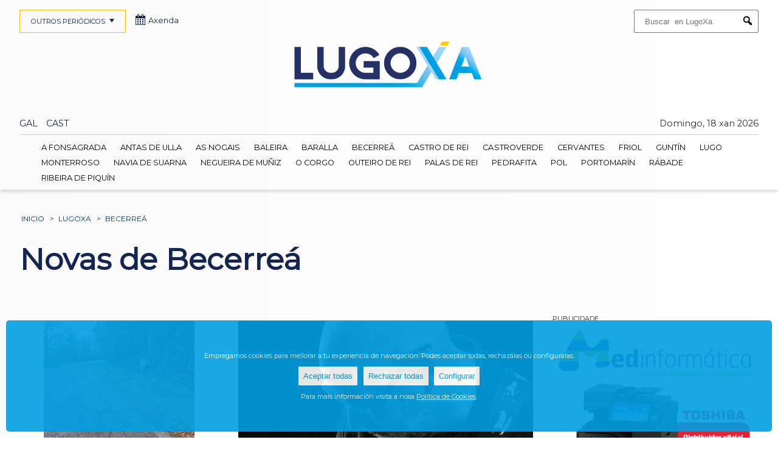

--- FILE ---
content_type: text/html; charset=UTF-8
request_url: https://lugoxa.com/becerrea/
body_size: 14334
content:

                

	

  


			


<!DOCTYPE html>
<html class="no-js" lang="gl"  xmlns:og="http://opengraphprotocol.org/schema/" xmlns:fb="http://www.facebook.com/2008/fbml">

	<head>

		<meta charset="UTF-8">		
    	<link href='https://fonts.googleapis.com/css?family=Montserrat' rel='stylesheet'>
		<meta name="viewport" content="width=device-width, initial-scale=1.0" >
		
				
			<meta name="facebook-domain-verification" content="plprgzghj2kr0uavp84mvmpmks46oq" />
		
		<link rel="profile" href="https://gmpg.org/xfn/11">
		<title>Últimas Noticias de Becerreá. Toda a actualidade da comarca de Becerreá</title><link rel="canonical" href="https://lugoxa.com/becerrea/"/><meta name="robots" content="index, follow "><link rel="next" href="https://lugoxa.com/becerrea/?pag=2" />
		<link rel="alternate" href="https://lugoxa.com/es/becerrea/" hreflang="es-ES"/>


		<meta name='robots' content='max-image-preview:large' />
<meta property="fb:app_id" content="" /><meta property="og:title" content="Becerre&aacute;"/><meta property="og:type" content="article"/><meta property="og:url" content="https://lugoxa.com/becerrea/"/><meta property="og:site_name" content="LugoXa"/><meta property="og:description" content="" /><meta property="og:image" content="https://lugoxa.com/wp-content/themes/plosa/img/_fb_img_2.jpg"/>
<style id='wp-img-auto-sizes-contain-inline-css' type='text/css'>
img:is([sizes=auto i],[sizes^="auto," i]){contain-intrinsic-size:3000px 1500px}
/*# sourceURL=wp-img-auto-sizes-contain-inline-css */
</style>
<style id='wp-block-library-inline-css' type='text/css'>
:root{--wp-block-synced-color:#7a00df;--wp-block-synced-color--rgb:122,0,223;--wp-bound-block-color:var(--wp-block-synced-color);--wp-editor-canvas-background:#ddd;--wp-admin-theme-color:#007cba;--wp-admin-theme-color--rgb:0,124,186;--wp-admin-theme-color-darker-10:#006ba1;--wp-admin-theme-color-darker-10--rgb:0,107,160.5;--wp-admin-theme-color-darker-20:#005a87;--wp-admin-theme-color-darker-20--rgb:0,90,135;--wp-admin-border-width-focus:2px}@media (min-resolution:192dpi){:root{--wp-admin-border-width-focus:1.5px}}.wp-element-button{cursor:pointer}:root .has-very-light-gray-background-color{background-color:#eee}:root .has-very-dark-gray-background-color{background-color:#313131}:root .has-very-light-gray-color{color:#eee}:root .has-very-dark-gray-color{color:#313131}:root .has-vivid-green-cyan-to-vivid-cyan-blue-gradient-background{background:linear-gradient(135deg,#00d084,#0693e3)}:root .has-purple-crush-gradient-background{background:linear-gradient(135deg,#34e2e4,#4721fb 50%,#ab1dfe)}:root .has-hazy-dawn-gradient-background{background:linear-gradient(135deg,#faaca8,#dad0ec)}:root .has-subdued-olive-gradient-background{background:linear-gradient(135deg,#fafae1,#67a671)}:root .has-atomic-cream-gradient-background{background:linear-gradient(135deg,#fdd79a,#004a59)}:root .has-nightshade-gradient-background{background:linear-gradient(135deg,#330968,#31cdcf)}:root .has-midnight-gradient-background{background:linear-gradient(135deg,#020381,#2874fc)}:root{--wp--preset--font-size--normal:16px;--wp--preset--font-size--huge:42px}.has-regular-font-size{font-size:1em}.has-larger-font-size{font-size:2.625em}.has-normal-font-size{font-size:var(--wp--preset--font-size--normal)}.has-huge-font-size{font-size:var(--wp--preset--font-size--huge)}.has-text-align-center{text-align:center}.has-text-align-left{text-align:left}.has-text-align-right{text-align:right}.has-fit-text{white-space:nowrap!important}#end-resizable-editor-section{display:none}.aligncenter{clear:both}.items-justified-left{justify-content:flex-start}.items-justified-center{justify-content:center}.items-justified-right{justify-content:flex-end}.items-justified-space-between{justify-content:space-between}.screen-reader-text{border:0;clip-path:inset(50%);height:1px;margin:-1px;overflow:hidden;padding:0;position:absolute;width:1px;word-wrap:normal!important}.screen-reader-text:focus{background-color:#ddd;clip-path:none;color:#444;display:block;font-size:1em;height:auto;left:5px;line-height:normal;padding:15px 23px 14px;text-decoration:none;top:5px;width:auto;z-index:100000}html :where(.has-border-color){border-style:solid}html :where([style*=border-top-color]){border-top-style:solid}html :where([style*=border-right-color]){border-right-style:solid}html :where([style*=border-bottom-color]){border-bottom-style:solid}html :where([style*=border-left-color]){border-left-style:solid}html :where([style*=border-width]){border-style:solid}html :where([style*=border-top-width]){border-top-style:solid}html :where([style*=border-right-width]){border-right-style:solid}html :where([style*=border-bottom-width]){border-bottom-style:solid}html :where([style*=border-left-width]){border-left-style:solid}html :where(img[class*=wp-image-]){height:auto;max-width:100%}:where(figure){margin:0 0 1em}html :where(.is-position-sticky){--wp-admin--admin-bar--position-offset:var(--wp-admin--admin-bar--height,0px)}@media screen and (max-width:600px){html :where(.is-position-sticky){--wp-admin--admin-bar--position-offset:0px}}

/*# sourceURL=wp-block-library-inline-css */
</style><style id='global-styles-inline-css' type='text/css'>
:root{--wp--preset--aspect-ratio--square: 1;--wp--preset--aspect-ratio--4-3: 4/3;--wp--preset--aspect-ratio--3-4: 3/4;--wp--preset--aspect-ratio--3-2: 3/2;--wp--preset--aspect-ratio--2-3: 2/3;--wp--preset--aspect-ratio--16-9: 16/9;--wp--preset--aspect-ratio--9-16: 9/16;--wp--preset--color--black: #000000;--wp--preset--color--cyan-bluish-gray: #abb8c3;--wp--preset--color--white: #ffffff;--wp--preset--color--pale-pink: #f78da7;--wp--preset--color--vivid-red: #cf2e2e;--wp--preset--color--luminous-vivid-orange: #ff6900;--wp--preset--color--luminous-vivid-amber: #fcb900;--wp--preset--color--light-green-cyan: #7bdcb5;--wp--preset--color--vivid-green-cyan: #00d084;--wp--preset--color--pale-cyan-blue: #8ed1fc;--wp--preset--color--vivid-cyan-blue: #0693e3;--wp--preset--color--vivid-purple: #9b51e0;--wp--preset--gradient--vivid-cyan-blue-to-vivid-purple: linear-gradient(135deg,rgb(6,147,227) 0%,rgb(155,81,224) 100%);--wp--preset--gradient--light-green-cyan-to-vivid-green-cyan: linear-gradient(135deg,rgb(122,220,180) 0%,rgb(0,208,130) 100%);--wp--preset--gradient--luminous-vivid-amber-to-luminous-vivid-orange: linear-gradient(135deg,rgb(252,185,0) 0%,rgb(255,105,0) 100%);--wp--preset--gradient--luminous-vivid-orange-to-vivid-red: linear-gradient(135deg,rgb(255,105,0) 0%,rgb(207,46,46) 100%);--wp--preset--gradient--very-light-gray-to-cyan-bluish-gray: linear-gradient(135deg,rgb(238,238,238) 0%,rgb(169,184,195) 100%);--wp--preset--gradient--cool-to-warm-spectrum: linear-gradient(135deg,rgb(74,234,220) 0%,rgb(151,120,209) 20%,rgb(207,42,186) 40%,rgb(238,44,130) 60%,rgb(251,105,98) 80%,rgb(254,248,76) 100%);--wp--preset--gradient--blush-light-purple: linear-gradient(135deg,rgb(255,206,236) 0%,rgb(152,150,240) 100%);--wp--preset--gradient--blush-bordeaux: linear-gradient(135deg,rgb(254,205,165) 0%,rgb(254,45,45) 50%,rgb(107,0,62) 100%);--wp--preset--gradient--luminous-dusk: linear-gradient(135deg,rgb(255,203,112) 0%,rgb(199,81,192) 50%,rgb(65,88,208) 100%);--wp--preset--gradient--pale-ocean: linear-gradient(135deg,rgb(255,245,203) 0%,rgb(182,227,212) 50%,rgb(51,167,181) 100%);--wp--preset--gradient--electric-grass: linear-gradient(135deg,rgb(202,248,128) 0%,rgb(113,206,126) 100%);--wp--preset--gradient--midnight: linear-gradient(135deg,rgb(2,3,129) 0%,rgb(40,116,252) 100%);--wp--preset--font-size--small: 13px;--wp--preset--font-size--medium: 20px;--wp--preset--font-size--large: 36px;--wp--preset--font-size--x-large: 42px;--wp--preset--spacing--20: 0.44rem;--wp--preset--spacing--30: 0.67rem;--wp--preset--spacing--40: 1rem;--wp--preset--spacing--50: 1.5rem;--wp--preset--spacing--60: 2.25rem;--wp--preset--spacing--70: 3.38rem;--wp--preset--spacing--80: 5.06rem;--wp--preset--shadow--natural: 6px 6px 9px rgba(0, 0, 0, 0.2);--wp--preset--shadow--deep: 12px 12px 50px rgba(0, 0, 0, 0.4);--wp--preset--shadow--sharp: 6px 6px 0px rgba(0, 0, 0, 0.2);--wp--preset--shadow--outlined: 6px 6px 0px -3px rgb(255, 255, 255), 6px 6px rgb(0, 0, 0);--wp--preset--shadow--crisp: 6px 6px 0px rgb(0, 0, 0);}:where(.is-layout-flex){gap: 0.5em;}:where(.is-layout-grid){gap: 0.5em;}body .is-layout-flex{display: flex;}.is-layout-flex{flex-wrap: wrap;align-items: center;}.is-layout-flex > :is(*, div){margin: 0;}body .is-layout-grid{display: grid;}.is-layout-grid > :is(*, div){margin: 0;}:where(.wp-block-columns.is-layout-flex){gap: 2em;}:where(.wp-block-columns.is-layout-grid){gap: 2em;}:where(.wp-block-post-template.is-layout-flex){gap: 1.25em;}:where(.wp-block-post-template.is-layout-grid){gap: 1.25em;}.has-black-color{color: var(--wp--preset--color--black) !important;}.has-cyan-bluish-gray-color{color: var(--wp--preset--color--cyan-bluish-gray) !important;}.has-white-color{color: var(--wp--preset--color--white) !important;}.has-pale-pink-color{color: var(--wp--preset--color--pale-pink) !important;}.has-vivid-red-color{color: var(--wp--preset--color--vivid-red) !important;}.has-luminous-vivid-orange-color{color: var(--wp--preset--color--luminous-vivid-orange) !important;}.has-luminous-vivid-amber-color{color: var(--wp--preset--color--luminous-vivid-amber) !important;}.has-light-green-cyan-color{color: var(--wp--preset--color--light-green-cyan) !important;}.has-vivid-green-cyan-color{color: var(--wp--preset--color--vivid-green-cyan) !important;}.has-pale-cyan-blue-color{color: var(--wp--preset--color--pale-cyan-blue) !important;}.has-vivid-cyan-blue-color{color: var(--wp--preset--color--vivid-cyan-blue) !important;}.has-vivid-purple-color{color: var(--wp--preset--color--vivid-purple) !important;}.has-black-background-color{background-color: var(--wp--preset--color--black) !important;}.has-cyan-bluish-gray-background-color{background-color: var(--wp--preset--color--cyan-bluish-gray) !important;}.has-white-background-color{background-color: var(--wp--preset--color--white) !important;}.has-pale-pink-background-color{background-color: var(--wp--preset--color--pale-pink) !important;}.has-vivid-red-background-color{background-color: var(--wp--preset--color--vivid-red) !important;}.has-luminous-vivid-orange-background-color{background-color: var(--wp--preset--color--luminous-vivid-orange) !important;}.has-luminous-vivid-amber-background-color{background-color: var(--wp--preset--color--luminous-vivid-amber) !important;}.has-light-green-cyan-background-color{background-color: var(--wp--preset--color--light-green-cyan) !important;}.has-vivid-green-cyan-background-color{background-color: var(--wp--preset--color--vivid-green-cyan) !important;}.has-pale-cyan-blue-background-color{background-color: var(--wp--preset--color--pale-cyan-blue) !important;}.has-vivid-cyan-blue-background-color{background-color: var(--wp--preset--color--vivid-cyan-blue) !important;}.has-vivid-purple-background-color{background-color: var(--wp--preset--color--vivid-purple) !important;}.has-black-border-color{border-color: var(--wp--preset--color--black) !important;}.has-cyan-bluish-gray-border-color{border-color: var(--wp--preset--color--cyan-bluish-gray) !important;}.has-white-border-color{border-color: var(--wp--preset--color--white) !important;}.has-pale-pink-border-color{border-color: var(--wp--preset--color--pale-pink) !important;}.has-vivid-red-border-color{border-color: var(--wp--preset--color--vivid-red) !important;}.has-luminous-vivid-orange-border-color{border-color: var(--wp--preset--color--luminous-vivid-orange) !important;}.has-luminous-vivid-amber-border-color{border-color: var(--wp--preset--color--luminous-vivid-amber) !important;}.has-light-green-cyan-border-color{border-color: var(--wp--preset--color--light-green-cyan) !important;}.has-vivid-green-cyan-border-color{border-color: var(--wp--preset--color--vivid-green-cyan) !important;}.has-pale-cyan-blue-border-color{border-color: var(--wp--preset--color--pale-cyan-blue) !important;}.has-vivid-cyan-blue-border-color{border-color: var(--wp--preset--color--vivid-cyan-blue) !important;}.has-vivid-purple-border-color{border-color: var(--wp--preset--color--vivid-purple) !important;}.has-vivid-cyan-blue-to-vivid-purple-gradient-background{background: var(--wp--preset--gradient--vivid-cyan-blue-to-vivid-purple) !important;}.has-light-green-cyan-to-vivid-green-cyan-gradient-background{background: var(--wp--preset--gradient--light-green-cyan-to-vivid-green-cyan) !important;}.has-luminous-vivid-amber-to-luminous-vivid-orange-gradient-background{background: var(--wp--preset--gradient--luminous-vivid-amber-to-luminous-vivid-orange) !important;}.has-luminous-vivid-orange-to-vivid-red-gradient-background{background: var(--wp--preset--gradient--luminous-vivid-orange-to-vivid-red) !important;}.has-very-light-gray-to-cyan-bluish-gray-gradient-background{background: var(--wp--preset--gradient--very-light-gray-to-cyan-bluish-gray) !important;}.has-cool-to-warm-spectrum-gradient-background{background: var(--wp--preset--gradient--cool-to-warm-spectrum) !important;}.has-blush-light-purple-gradient-background{background: var(--wp--preset--gradient--blush-light-purple) !important;}.has-blush-bordeaux-gradient-background{background: var(--wp--preset--gradient--blush-bordeaux) !important;}.has-luminous-dusk-gradient-background{background: var(--wp--preset--gradient--luminous-dusk) !important;}.has-pale-ocean-gradient-background{background: var(--wp--preset--gradient--pale-ocean) !important;}.has-electric-grass-gradient-background{background: var(--wp--preset--gradient--electric-grass) !important;}.has-midnight-gradient-background{background: var(--wp--preset--gradient--midnight) !important;}.has-small-font-size{font-size: var(--wp--preset--font-size--small) !important;}.has-medium-font-size{font-size: var(--wp--preset--font-size--medium) !important;}.has-large-font-size{font-size: var(--wp--preset--font-size--large) !important;}.has-x-large-font-size{font-size: var(--wp--preset--font-size--x-large) !important;}
/*# sourceURL=global-styles-inline-css */
</style>

<style id='classic-theme-styles-inline-css' type='text/css'>
/*! This file is auto-generated */
.wp-block-button__link{color:#fff;background-color:#32373c;border-radius:9999px;box-shadow:none;text-decoration:none;padding:calc(.667em + 2px) calc(1.333em + 2px);font-size:1.125em}.wp-block-file__button{background:#32373c;color:#fff;text-decoration:none}
/*# sourceURL=/wp-includes/css/classic-themes.min.css */
</style>
<link rel='stylesheet' id='dashicons-css' href='https://lugoxa.com/wp-includes/css/dashicons.min.css' type='text/css' media='all' />
<link rel='stylesheet' id='select2css-css' href='https://cdnjs.cloudflare.com/ajax/libs/select2/4.0.13/css/select2.min.css?ver=1.0' type='text/css' media='all' />
<link rel='stylesheet' id='cookie-style-css' href='https://lugoxa.com/wp-content/themes/plosa/cookies/cookies.css?ver=1.0' type='text/css' media='all' />
<link rel='stylesheet' id='styleCSS-css' href='https://lugoxa.com/wp-content/themes/plosa/style_2_GRID.css' type='text/css' media='all' />
<script type="text/javascript" src="https://lugoxa.com/wp-includes/js/jquery/jquery.min.js?ver=3.7.1" id="jquery-core-js"></script>
<script type="text/javascript" src="https://lugoxa.com/wp-includes/js/jquery/jquery-migrate.min.js?ver=3.4.1" id="jquery-migrate-js"></script>
<script type="text/javascript" src="https://cdnjs.cloudflare.com/ajax/libs/select2/4.0.13/js/select2.min.js?ver=1" id="select2js-js"></script>
    <script async src="https://pagead2.googlesyndication.com/pagead/js/adsbygoogle.js?client=ca-pub-1692995806958264"
        crossorigin="anonymous"></script>
    		
		<script type="text/javascript" src="https://cdnjs.cloudflare.com/ajax/libs/bootstrap-datepicker/1.4.1/js/bootstrap-datepicker.min.js"></script>
		<link rel="stylesheet" href="https://cdnjs.cloudflare.com/ajax/libs/bootstrap-datepicker/1.4.1/css/bootstrap-datepicker3.css"/>


		<link rel="apple-touch-icon" sizes="180x180" href="https://lugoxa.com/wp-content/themes/plosa/img/favicon_2/apple-touch-icon.png"/>
		<link rel="manifest" href="https://lugoxa.com/wp-content/themes/plosa/img/favicon_2/site.webmanifest"/>
		<link rel="mask-icon" href="https://lugoxa.com/wp-content/themes/plosa/img/favicon_2/safari-pinned-tab.svg" color="#5bbad5"/>
		<link rel="icon" type="image/png" sizes="32x32" href="https://lugoxa.com/wp-content/themes/plosa/img/favicon_2/favicon-32x32.png"/>
		<link rel="icon" type="image/png" sizes="16x16" href="https://lugoxa.com/wp-content/themes/plosa/img/favicon_2/favicon-16x16.png"/>
		<link rel="icon" type="image/png" sizes="192x192" href="https://lugoxa.com/wp-content/themes/plosa/img/favicon_2/android-chrome-192x192.png">

		<link rel="shortcut icon" href="https://lugoxa.com/wp-content/themes/plosa/img/favicon_2/android-chrome-192x192.png" />
		
		<link rel="icon" type="image/x-icon" href="https://lugoxa.com/wp-content/themes/plosa/img/favicon_2/favicon.ico" />
		<link rel="shortcut icon" type="image/x-icon" href="https://lugoxa.com/wp-content/themes/plosa/img/favicon_2/favicon.ico" />


		<meta name="msapplication-config" content="https://lugoxa.com/wp-content/themes/plosa/img/favicon_2/browserconfig.xml" />







	</head>



				  	<!-- Inicialización del dataLayer y configuración de consentimiento por defecto -->
					<script>
					  window.dataLayer = window.dataLayer || [];
					  function gtag(){ dataLayer.push(arguments); }

					  gtag('consent','default',{
					    ad_storage: 'denied',
					    analytics_storage: 'denied',
					    ad_user_data: 'denied',
					    ad_personalization: 'denied'
					  });

					  /* único push con TODAS las variables */
					  dataLayer.push({"ga_measurement_id":"G-TN2NS5GERG","user_id_logged":0,"user_logged":false,"user_name_logged":"anonimo"});
					</script>

  			 	<!-- Google Tag Manager -->
					<script>(function(w,d,s,l,i){w[l]=w[l]||[];w[l].push({'gtm.start':
					new Date().getTime(),event:'gtm.js'});var f=d.getElementsByTagName(s)[0],
					j=d.createElement(s),dl=l!='dataLayer'?'&l='+l:'';j.async=true;j.src=
					'https://www.googletagmanager.com/gtm.js?id='+i+dl;f.parentNode.insertBefore(j,f);
					})(window,document,'script','dataLayer','GTM-5FMZ6ZSL');</script>
				<!-- End Google Tag Manager -->
					 


	
	

	





	<body class="wp-theme-plosa" id="lugoxa">
			
			

			





			

		<header id="main_header">
			<div id="header_container">


				
				<form role="search" method="get" class="search-form" action="https://lugoxa.com/">
					  <label>
					    <span class="screen-reader-text">Buscar:</span>
					    					    <input type="search" class="search-field" placeholder="Buscar  en LugoXa" 
					    value="" name="s" title="" />
					  </label>		 		  
					  <button type="submit" class="search-submit">
						<i class="dashicons dashicons-search" aria-hidden="true"></i>
						<span class="screen-reader-text">Submit</span>
					  </button>

		 		</form>



									<div id="logo" class="block">
						<a href="https://lugoxa.com/">
							<img title="Ocio en LugoXa" src="https://lugoxa.com/wp-content/themes/plosa/img/logo_2_2.jpg">
						</a>
			</div>
			

			<nav id="flags">
			<ul><li><a href="https://lugoxa.com/becerrea/"><span>GAL</span></a></li><li><a href="https://lugoxa.com/es/becerrea/"><span>CAST</span></a></li>
				<div id="today">Domingo, 18 xan 2026</div>
			</ul>
		</nav>
 



<nav class="navigation" id="main_navigation">
	<ul>						<li class="galiciaxa home">					
							<a class="" href="https://galiciaxa.com/">						
																		<span class="dashicons dashicons-admin-home"></span>								galiciaxa							</a>
						</li>						<li class="lugoxa">					
							<a class="" href="https://lugoxa.com/">						
																LugoXa							</a>
						</li>						<li class="terrachaxa">					
							<a class="" href="https://terrachaxa.com/">						
																TerraChaXa							</a>
						</li>						<li class="sarriaxa">					
							<a class="" href="https://sarriaxa.com/">						
																SarriaXa							</a>
						</li>						<li class="amarinaxa">					
							<a class="" href="https://amarinaxa.com/">						
																AMariñaXa							</a>
						</li>						<li class="ribeirasacraxa">					
							<a class="" href="https://ribeirasacraxa.com/">						
																RibeiraSacraXa							</a>
						</li>						<li class="acorunaxa">					
							<a class="" href="https://acorunaxa.com/">						
																ACoruñaXa							</a>
						</li>						<li class="ourensexa">					
							<a class="" href="https://ourensexa.com/">						
																OurenseXa							</a>
						</li>	</ul>
	<a class="toggle-nav" href="#">OUTROS PERIÓDICOS<span class="dashicons dashicons-arrow-down"></span></a>
</nav>
<script>
jQuery(document).ready(function() {
	jQuery('.toggle-nav').click(function(e) {
		jQuery(this).toggleClass('active');
		jQuery('#main_navigation ul').toggleClass('active');
		jQuery('#main_navigation ul ul').toggleClass('active');

		e.preventDefault();
	});
});
</script>
<div id="axenda"><a href="https://ocioengalicia.com/"><span class="dashicons dashicons-calendar-alt"></span>Axenda</a></div>



		



		<nav class="navigation" id="secondary_navigation">
			<ul>
											<li><a class="location_A Fonsagrada " id="29" href="https://lugoxa.com/a-fonsagrada/">A Fonsagrada</a></li>							<li><a class="location_Antas de Ulla " id="30" href="https://lugoxa.com/antas-de-ulla/">Antas de Ulla</a></li>							<li><a class="location_As Nogais " id="31" href="https://lugoxa.com/as-nogais/">As Nogais</a></li>							<li><a class="location_Baleira " id="33" href="https://lugoxa.com/baleira/">Baleira</a></li>							<li><a class="location_Baralla " id="32" href="https://lugoxa.com/baralla/">Baralla</a></li>							<li><a class="location_Becerreá  active" id="34" href="https://lugoxa.com/becerrea/">Becerreá</a></li>							<li><a class="location_Castro de Rei " id="36" href="https://lugoxa.com/castro-de-rei/">Castro de Rei</a></li>							<li><a class="location_Castroverde " id="35" href="https://lugoxa.com/castroverde/">Castroverde</a></li>							<li><a class="location_Cervantes " id="37" href="https://lugoxa.com/cervantes/">Cervantes</a></li>							<li><a class="location_Friol " id="38" href="https://lugoxa.com/friol/">Friol</a></li>							<li><a class="location_Guntín " id="39" href="https://lugoxa.com/guntin/">Guntín</a></li>							<li><a class="location_Lugo " id="40" href="https://lugoxa.com/lugo/">Lugo</a></li>							<li><a class="location_Monterroso " id="41" href="https://lugoxa.com/monterroso/">Monterroso</a></li>							<li><a class="location_Navia de Suarna " id="42" href="https://lugoxa.com/navia-de-suarna/">Navia de Suarna</a></li>							<li><a class="location_Negueira de Muñiz " id="43" href="https://lugoxa.com/negueira-de-muniz/">Negueira de Muñiz</a></li>							<li><a class="location_O Corgo " id="44" href="https://lugoxa.com/o-corgo/">O Corgo</a></li>							<li><a class="location_Outeiro de Rei " id="45" href="https://lugoxa.com/outeiro-de-rei/">Outeiro de Rei</a></li>							<li><a class="location_Palas de Rei " id="46" href="https://lugoxa.com/palas-de-rei/">Palas de Rei</a></li>							<li><a class="location_Pedrafita " id="47" href="https://lugoxa.com/pedrafita/">Pedrafita</a></li>							<li><a class="location_Pol " id="48" href="https://lugoxa.com/pol/">Pol</a></li>							<li><a class="location_Portomarín " id="49" href="https://lugoxa.com/portomarin/">Portomarín</a></li>							<li><a class="location_Rábade " id="50" href="https://lugoxa.com/rabade/">Rábade</a></li>							<li><a class="location_Ribeira de Piquín " id="51" href="https://lugoxa.com/ribeira-de-piquin/">Ribeira de Piquín</a></li>			</ul>
			<a class="toggle-nav2" href="#">&#9776;</a>
		</nav>
		<script>
		jQuery(document).ready(function() {
			jQuery('.toggle-nav2').click(function(e) {
				jQuery(this).toggleClass('active');
				jQuery('#secondary_navigation ul').toggleClass('active');
				jQuery('#secondary_navigation ul ul').toggleClass('active');

				jQuery('#secondary_navigation').toggleClass('active');				
				
				e.preventDefault();
			});
		});
		</script>


		<nav class="navigation" id="specials_navigation">
			<ul>
							</ul>
		</nav>
	</div>
</header>








		
		<main class="id_34 name_becerrea"  id="location" >

	<nav id="breadcrumb"><a href="https://lugoxa.com/">Inicio</a><em>></em><a href="https://lugoxa.com/">LugoXa</a><em>></em><span>Becerreá</span></nav>







	
		<section id="ficha" class="container  no_img">	
			
			<h1>Novas de Becerreá</h1>	


			<div id="post_excerpt"></div> 
	

				<div style="clear:both;"></div>
				
				
				
			</div>

		
		
		
		<div class="post_gallery"></div>
		
	</section>


 	




		
	<div id="grids" class="loop_1"><section id="mbGR_group_0" class="metabox group_tab-content group_0 loop_ppal">

							<div class="grid_module bnn_big_h hidden only_bnn" id="group_0_mod_0">					
									
									<div class="cols col_0 colspan_24 rowspan_12 items_1">									</div>							</div>

							<div class="grid_module paris modular" id="group_0_mod_1">					
									
									<div class="cols col_0 colspan_6 rowspan_12 items_3">
			<article style="position:relative;" class="item_1 rowspan_3 colspan_1 tit_1 img_1 desc_0 bnn_0  flex_direction_std   small">						<figure class="fig  publi">
							<a href="https://lugoxa.com/news/o-pp-leva-ao-senado-o-mal-estado-da-n-6a-e-reclama-solucions-urxentes/113526/"><img src="https://lugoxa.com/wp-content/uploads/thumbs/2026/01/Estado-N6a-Becerrea-636x427.jpg"/></a>
						</figure>
						<div class="container_flex">								<div class="location">
									<span class="dashicons dashicons-location"></span>
									<a href="https://lugoxa.com/becerrea/">Becerreá</a>
								</div>



												
																								


						<header>
							<h2><a href="https://lugoxa.com/news/o-pp-leva-ao-senado-o-mal-estado-da-n-6a-e-reclama-solucions-urxentes/113526/">O PP leva ao Senado o mal estado da N-6a e reclama solucións urxentes</a></h2>
						</header>

												</div>

			</article>
			<article style="position:relative;" class="item_2 rowspan_3 colspan_1 tit_1 img_0 desc_0 bnn_0  flex_direction_std   small"><div class="container_flex">								<div class="location">
									<span class="dashicons dashicons-location"></span>
									<a href="https://lugoxa.com/becerrea/">Becerreá</a>
								</div>



												
																								


						<header>
							<h2><a href="https://lugoxa.com/news/a-asociacion-as-candelas-de-becerrea-entrega-os-premios-do-concurso-de-decorados-de-nadal/113111/">A Asociación As Candelas de Becerreá entrega os premios do Concurso de Decorados de Nadal</a></h2>
						</header>

												</div>

			</article>
			<article style="position:relative;" class="item_3 rowspan_3 colspan_1 tit_1 img_0 desc_0 bnn_0  flex_direction_std   small"><div class="container_flex">								<div class="location">
									<span class="dashicons dashicons-location"></span>
									<a href="https://lugoxa.com/becerrea/">Becerreá</a>
								</div>



												
																								


						<header>
							<h2><a href="https://lugoxa.com/news/o-bng-advirte-da-ameaza-para-o-sector-gandeiro-do-acordo-mercosur-ue-e-do-recorte-da-pac/112270/">O BNG advirte da ameaza para o sector gandeiro do acordo Mercosur-UE e do recorte da PAC</a></h2>
						</header>

												</div>

			</article>									</div>					
									
									<div class="cols col_1 colspan_11 rowspan_12 items_1">
			<article style="position:relative;" class="item_4 rowspan_12 colspan_1 tit_1 img_1 desc_1 bnn_0  flex_direction_std   small">						<figure class="fig  publi">
							<a href="https://lugoxa.com/news/francisco-castro-banda-levaran-o-gale-pop-a-casa-da-cultura-de-becerrea-este-sabado/112278/"><img src="https://lugoxa.com/wp-content/uploads/thumbs/2025/12/Francisco-Castro-636x427.jpg"/></a>
						</figure>
						<div class="container_flex">								<div class="location">
									<span class="dashicons dashicons-location"></span>
									<a href="https://lugoxa.com/becerrea/">Becerreá</a>
								</div>



												
																								


						<header>
							<h2><a href="https://lugoxa.com/news/francisco-castro-banda-levaran-o-gale-pop-a-casa-da-cultura-de-becerrea-este-sabado/112278/">Francisco Castro & Banda levarán o gale-pop á Casa da Cultura de Becerreá este sábado</a></h2>
						</header>

																		<div class="desc">
							<span>O concerto celebrarase o 27 de decembro ás 18:00 horas dentro da programación cultural da Xunta de Galicia</span>
						</div></div>

			</article>									</div>					
									
									<div class="cols col_2 colspan_7 rowspan_12 items_3">
			<article style="position:relative; align-items:center;" class="item_5 rowspan_6 colspan_1 tit_0 img_1 desc_0 bnn_1 small">        <figure class="bnn_class" style="margin:0 auto;grid-row: span 24;">
            <a href="https://www.medinformatica.es/">
                <img width="300"
                     height="300"
                     src="https://lugoxa.com/wp-content/uploads/banners/BNN_Med-Informatica-300x300.gif" />
            </a>
        </figure>			</article>
			<article style="position:relative;" class="item_6 rowspan_6 colspan_1 tit_1 img_0 desc_1 bnn_0  flex_direction_std   small"><div class="container_flex">								<div class="location">
									<span class="dashicons dashicons-location"></span>
									<a href="https://lugoxa.com/baleira/">Baleira</a>
								</div>



												
																								


						<header>
							<h2><a href="https://lugoxa.com/news/a-deputacion-despexa-a-neve-das-estradas-nunha-xornada-que-empeorara-pola-tarde/112262/">A Deputación despexa a neve das estradas nunha xornada que empeorará pola tarde</a></h2>
						</header>

																		<div class="desc">
							<span>O dispositivo despregado pola institución provincial conta esta fin de semana cun total de 16 máquinas, 8 vehículos de apoio e 48 operarios que esta mañá centraron os seus esforzos nos municipios da provincia con cotas máis altas</span>
						</div></div>

			</article>
			<article style="position:relative;" class="item_7 rowspan_6 colspan_1 tit_1 img_0 desc_0 bnn_0  flex_direction_std   small"><div class="container_flex">								<div class="location">
									<span class="dashicons dashicons-location"></span>
									<a href="https://lugoxa.com/becerrea/">Becerreá</a>
								</div>



												
																								


						<header>
							<h2><a href="https://lugoxa.com/news/o-psoe-de-becerrea-pide-recuperar-unha-brif-no-municipio-se-galicia-conta-cunha-nova-brigada/112016/">O PSOE de Becerreá pide recuperar unha BRIF no municipio se Galicia conta cunha nova brigada</a></h2>
						</header>

												</div>

			</article>									</div>							</div>

							<div class="grid_module bnn_660x300_300x300 hidden only_bnn" id="group_0_mod_2">					
									
									<div class="cols col_0 colspan_24 rowspan_12 items_0">													
													<div class="cols col_0 subcol_0 colspan_12 rowspan_12 items_3">													</div>									</div>							</div>

							<div class="grid_module new_york modular" id="group_0_mod_3">					
									
									<div class="cols col_0 colspan_6 rowspan_12 items_3">
			<article style="position:relative; align-items:center;" class="item_11 rowspan_3 colspan_1 tit_0 img_1 desc_0 bnn_1 small">        <figure class="bnn_class" style="margin:0 auto;grid-row: span 24;">
            <a href="https://www.hoteltorredenunez.com/">
                <img width="300"
                     height="300"
                     src="https://lugoxa.com/wp-content/uploads/banners/xornadas_cocido_Torre_de_Nunez.gif" />
            </a>
        </figure>			</article>
			<article style="position:relative;" class="item_12 rowspan_3 colspan_1 tit_1 img_0 desc_1 bnn_0  flex_direction_std   small"><div class="container_flex">								<div class="location">
									<span class="dashicons dashicons-location"></span>
									<a href="https://lugoxa.com/outeiro-de-rei/">Outeiro de Rei</a>
								</div>



												
																								


						<header>
							<h2><a href="https://lugoxa.com/news/caritas-recibe-o-apoio-da-xunta-para-habilitar-novas-sedes-en-rabade-e-becerrea/111966/">Cáritas recibe o apoio da Xunta para habilitar novas sedes en Rábade e Becerreá</a></h2>
						</header>

																		<div class="desc">
							<span>Hoxe inaugurouse a primeira, que dará servizo a este concello e ao de Outeiro de Rei</span>
						</div></div>

			</article>
			<article style="position:relative; align-items:center;" class="item_13 rowspan_3 colspan_1 tit_0 img_1 desc_0 bnn_1 small">        <figure class="bnn_class" style="margin:0 auto;grid-row: span 24;">
            <a href="https://ortodonciafigueiras.es/">
                <img width="300"
                     height="300"
                     src="https://lugoxa.com/wp-content/uploads/banners/Iria-Figueiras-300x300.gif" />
            </a>
        </figure>			</article>									</div>					
									
									<div class="cols col_1 colspan_11 rowspan_12 items_1">
			<article style="position:relative;" class="item_14 rowspan_6 colspan_1 tit_1 img_1 desc_1 bnn_0  flex_direction_std   small">						<figure class="fig  publi">
							<a href="https://lugoxa.com/news/a-reserva-da-biosfera-dos-ancares-suma-tres-novas-entidades-ao-seu-organo-de-participacion/111895/"><img src="https://lugoxa.com/wp-content/uploads/thumbs/2025/12/Organo-de-participacion-reserva-Ancares-636x427.jpg"/></a>
						</figure>
						<div class="container_flex">								<div class="location">
									<span class="dashicons dashicons-location"></span>
									<a href="https://lugoxa.com/navia-de-suarna/">Navia de Suarna</a>
								</div>



												
																								


						<header>
							<h2><a href="https://lugoxa.com/news/a-reserva-da-biosfera-dos-ancares-suma-tres-novas-entidades-ao-seu-organo-de-participacion/111895/">A Reserva da Biosfera dos Ancares suma tres novas entidades ao seu órgano de participación</a></h2>
						</header>

																		<div class="desc">
							<span>O consello consultivo incorpora asociacións culturais, veciñais e de mulleres e aproba a programación de actividades para o ano 2026</span>
						</div></div>

			</article>													
													<div class="cols col_1 subcol_0 colspan_12 rowspan_6 items_2">
			<article style="position:relative;" class="item_15 rowspan_6 colspan_6 tit_1 img_1 desc_0 bnn_0  flex_direction_std   small">						<figure class="fig  publi">
							<a href="https://lugoxa.com/news/becerrea-celebra-a-sua-festa-de-nadal-cunha-xornada-de-musica-convivencia-e-entretemento/111277/"><img src="https://lugoxa.com/wp-content/uploads/thumbs/2025/12/Festa-Nadal-Becerrea-636x427.jpg"/></a>
						</figure>
						<div class="container_flex">								<div class="location">
									<span class="dashicons dashicons-location"></span>
									<a href="https://lugoxa.com/becerrea/">Becerreá</a>
								</div>



												
																								


						<header>
							<h2><a href="https://lugoxa.com/news/becerrea-celebra-a-sua-festa-de-nadal-cunha-xornada-de-musica-convivencia-e-entretemento/111277/">Becerreá celebra a súa festa de Nadal cunha xornada de música, convivencia e entretemento</a></h2>
						</header>

												</div>

			</article>
			<article style="position:relative;" class="item_16 rowspan_6 colspan_6 tit_1 img_1 desc_0 bnn_0  flex_direction_std   small">						<figure class="fig  publi">
							<a href="https://lugoxa.com/news/becerrea-celebra-o-20-de-decembro-a-feira-do-12-cunha-homenaxe-a-helena-villar-janeiro/111368/"><img src="https://lugoxa.com/wp-content/uploads/thumbs/2025/12/Feira-do-12-Becerrea-636x427.jpg"/></a>
						</figure>
						<div class="container_flex">								<div class="location">
									<span class="dashicons dashicons-location"></span>
									<a href="https://lugoxa.com/becerrea/">Becerreá</a>
								</div>



												
																								


						<header>
							<h2><a href="https://lugoxa.com/news/becerrea-celebra-o-20-de-decembro-a-feira-do-12-cunha-homenaxe-a-helena-villar-janeiro/111368/">Becerreá celebra o 20 de decembro a Feira do 12 cunha homenaxe a Helena Villar Janeiro</a></h2>
						</header>

												</div>

			</article>													</div>									</div>					
									
									<div class="cols col_2 colspan_7 rowspan_12 items_3">
			<article style="position:relative; align-items:center;" class="item_17 rowspan_6 colspan_1 tit_0 img_1 desc_0 bnn_1 small">        <figure class="bnn_class" style="margin:0 auto;grid-row: span 24;">
            <a href="https://jmrivas.es/">
                <img width="300"
                     height="300"
                     src="https://lugoxa.com/wp-content/uploads/banners/Banner_JM-Rivas_Universidad.gif" />
            </a>
        </figure>			</article>
			<article style="position:relative;" class="item_18 rowspan_3 colspan_1 tit_1 img_1 desc_0 bnn_0  flex_direction_std   med_v">						<figure class="fig  publi">
							<a href="https://lugoxa.com/news/convocan-a-vecinanza-para-debater-sobre-o-futuro-da-praza-do-concello-de-becerrea/111123/"><img src="https://lugoxa.com/wp-content/uploads/thumbs/2025/12/praza-do-Concello-de-Becerrea-636x427.jpg"/></a>
						</figure>
						<div class="container_flex">								<div class="location">
									<span class="dashicons dashicons-location"></span>
									<a href="https://lugoxa.com/becerrea/">Becerreá</a>
								</div>



												
																								


						<header>
							<h2><a href="https://lugoxa.com/news/convocan-a-vecinanza-para-debater-sobre-o-futuro-da-praza-do-concello-de-becerrea/111123/">Convocan á veciñanza para debater sobre o futuro da praza do Concello de Becerreá</a></h2>
						</header>

												</div>

			</article>
			<article style="position:relative;" class="item_19 rowspan_6 colspan_1 tit_1 img_0 desc_0 bnn_0  flex_direction_std   small"><div class="container_flex">								<div class="location">
									<span class="dashicons dashicons-location"></span>
									<a href="https://lugoxa.com/becerrea/">Becerreá</a>
								</div>



												
																								


						<header>
							<h2><a href="https://lugoxa.com/news/alejandro-alvarez-reconecido-como-mellor-condutor-de-autocares-de-2025/110281/">Alejandro Álvarez, recoñecido como mellor condutor de autocares de 2025</a></h2>
						</header>

												</div>

			</article>									</div>							</div>

							<div class="grid_module bnn_660x300_300x300 hidden only_bnn" id="group_0_mod_4">					
									
									<div class="cols col_0 colspan_24 rowspan_12 items_0">													
													<div class="cols col_0 subcol_0 colspan_12 rowspan_12 items_3">													</div>									</div>							</div>

							<div class="grid_module bruselas modular" id="group_0_mod_5">					
									
									<div class="cols col_0 colspan_10 rowspan_12 items_3">
			<article style="position:relative;" class="item_23 rowspan_6 colspan_1 tit_1 img_1 desc_1 bnn_0  flex_direction_std   small">						<figure class="fig  publi">
							<a href="https://lugoxa.com/news/becerrea-preparase-para-a-xvii-festa-do-mexillon-o-7-de-decembro/110160/"><img src="https://lugoxa.com/wp-content/uploads/thumbs/2025/11/presentacion-XVII-Festa-do-Mexillon-Becerrea-25-636x427.jpg"/></a>
						</figure>
						<div class="container_flex">								<div class="location">
									<span class="dashicons dashicons-location"></span>
									<a href="https://lugoxa.com/becerrea/">Becerreá</a>
								</div>



												
																								


						<header>
							<h2><a href="https://lugoxa.com/news/becerrea-preparase-para-a-xvii-festa-do-mexillon-o-7-de-decembro/110160/">Becerreá prepárase para a XVII Festa do Mexillón o 7 de decembro</a></h2>
						</header>

																		<div class="desc">
							<span>A celebración, cun marcado carácter gastronómico e festivo, conta co apoio da Xunta e incluirá degustacións, música e actividades infantís</span>
						</div></div>

			</article>
			<article style="position:relative;" class="item_24 rowspan_3 colspan_1 tit_1 img_0 desc_0 bnn_0  flex_direction_std   small"><div class="container_flex">								<div class="location">
									<span class="dashicons dashicons-location"></span>
									<a href="https://lugoxa.com/lugo/">Lugo</a>
								</div>



												
																								


						<header>
							<h2><a href="https://lugoxa.com/news/hugo-bal-garcia-destaca-o-rebezo-como-base-da-dieta-dos-cazadores-recolectores-na-serra-dos-ancares-hai-17-000-anos/109711/">Hugo Bal García destaca o rebezo como base da dieta dos cazadores-recolectores na Serra dos Ancares hai 17.000 anos</a></h2>
						</header>

												</div>

			</article>
			<article style="position:relative;" class="item_25 rowspan_3 colspan_1 tit_1 img_0 desc_1 bnn_0  flex_direction_std   small"><div class="container_flex">								<div class="location">
									<span class="dashicons dashicons-location"></span>
									<a href="https://lugoxa.com/becerrea/">Becerreá</a>
								</div>



												
																								


						<header>
							<h2><a href="https://lugoxa.com/news/o-ministerio-de-cultura-impulsa-a-declaracion-da-ponte-de-cruzul-como-ben-de-interese-cultural/109703/">O Ministerio de Cultura impulsa a declaración da Ponte de Cruzul como Ben de Interese Cultural</a></h2>
						</header>

																		<div class="desc">
							<span>A infraestrutura, única de estilo neoclásico na provincia de Lugo, será protexida pola máxima categoría da lei e recorda episodios clave da Guerra da Independencia</span>
						</div></div>

			</article>									</div>					
									
									<div class="cols col_1 colspan_6 rowspan_12 items_3">
			<article style="position:relative;" class="item_26 rowspan_3 colspan_1 tit_1 img_0 desc_0 bnn_0  flex_direction_std   small"><div class="container_flex">								<div class="location">
									<span class="dashicons dashicons-location"></span>
									<a href="https://lugoxa.com/becerrea/">Becerreá</a>
								</div>



												
																								


						<header>
							<h2><a href="https://lugoxa.com/news/becerrea-prepara-a-xvii-festa-do-mexillon-cunha-xornada-gastronomica-e-ludica-o-7-de-decembro/109348/">Becerreá prepara a XVII Festa do Mexillón cunha xornada gastronómica e lúdica o 7 de decembro</a></h2>
						</header>

												</div>

			</article>
			<article style="position:relative;" class="item_27 rowspan_3 colspan_1 tit_1 img_0 desc_1 bnn_0  flex_direction_std   small"><div class="container_flex">								<div class="location">
									<span class="dashicons dashicons-location"></span>
									<a href="https://lugoxa.com/becerrea/">Becerreá</a>
								</div>



												
																								


						<header>
							<h2><a href="https://lugoxa.com/news/o-bng-reclama-ao-estado-o-arranxo-urxente-da-antiga-n-vi-ao-seu-paso-por-becerrea/108846/">O BNG reclama ao Estado o arranxo urxente da antiga N-VI ao seu paso por Becerreá</a></h2>
						</header>

																		<div class="desc">
							<span>Néstor Rego presentará unha iniciativa no Congreso para esixir ao Ministerio de Transportes a reparación integral dunha estrada en estado de abandono e con graves deficiencias no firme</span>
						</div></div>

			</article>
			<article style="position:relative;" class="item_28 rowspan_3 colspan_1 tit_1 img_1 desc_0 bnn_0  flex_direction_std   small">						<figure class="fig  publi">
							<a href="https://lugoxa.com/news/o-bng-reivindica-en-becerrea-o-mantemento-das-paradas-de-autobus-no-rural-coa-nova-lei-de-mobilidade/108606/"><img src="https://lugoxa.com/wp-content/uploads/thumbs/2025/11/Nestor-Rego-BNG-Becerrea-636x427.jpg"/></a>
						</figure>
						<div class="container_flex">								<div class="location">
									<span class="dashicons dashicons-location"></span>
									<a href="https://lugoxa.com/becerrea/">Becerreá</a>
								</div>



												
																								


						<header>
							<h2><a href="https://lugoxa.com/news/o-bng-reivindica-en-becerrea-o-mantemento-das-paradas-de-autobus-no-rural-coa-nova-lei-de-mobilidade/108606/">O BNG reivindica en Becerreá o mantemento das paradas de autobús no rural coa nova Lei de Mobilidade</a></h2>
						</header>

												</div>

			</article>									</div>					
									
									<div class="cols col_2 colspan_8 rowspan_12 items_1">
			<article style="position:relative;" class="item_29 rowspan_12 colspan_1 tit_1 img_1 desc_1 bnn_0  flex_direction_std   med_v">						<figure class="fig  publi">
							<a href="https://lugoxa.com/news/a-xunta-preve-iniciar-en-2026-as-obras-do-novo-centro-de-saude-de-becerrea/108553/"><img src="https://lugoxa.com/wp-content/uploads/thumbs/2025/11/PP-Becerrea-terreos-centro-de-saude-636x427.jpg"/></a>
						</figure>
						<div class="container_flex">								<div class="location">
									<span class="dashicons dashicons-location"></span>
									<a href="https://lugoxa.com/becerrea/">Becerreá</a>
								</div>



												
																								


						<header>
							<h2><a href="https://lugoxa.com/news/a-xunta-preve-iniciar-en-2026-as-obras-do-novo-centro-de-saude-de-becerrea/108553/">A Xunta prevé iniciar en 2026 as obras do novo centro de saúde de Becerreá</a></h2>
						</header>

																		<div class="desc">
							<span>A futura infraestrutura sanitaria, cun custo total estimado de 3,2 millóns, estará deseñada para reforzar a atención na comarca da Montaña</span>
						</div></div>

			</article>									</div>							</div>

							<div class="grid_module bnn_big_h hidden only_bnn" id="group_0_mod_6">					
									
									<div class="cols col_0 colspan_24 rowspan_12 items_1">									</div>							</div>

							<div class="grid_module modulo_bonito modular" id="group_0_mod_7">					
									
									<div class="cols col_0 colspan_6 rowspan_12 items_3">
			<article style="position:relative;" class="item_31 rowspan_4 colspan_1 tit_1 img_0 desc_1 bnn_0  flex_direction_std   small"><div class="container_flex">								<div class="location">
									<span class="dashicons dashicons-location"></span>
									<a href="https://lugoxa.com/becerrea/">Becerreá</a>
								</div>



												
																								


						<header>
							<h2><a href="https://lugoxa.com/news/o-psdeg-psoe-de-becerrea-esixe-a-implantacion-inmediata-do-servizo-de-hospitalizacion-a-domicilio/108505/">O PSdeG-PSOE de Becerreá esixe a implantación inmediata do servizo de Hospitalización a Domicilio</a></h2>
						</header>

																		<div class="desc">
							<span>A agrupación alerta da discriminación sanitaria que sofre o municipio seis anos despois da creación do plan autonómico</span>
						</div></div>

			</article>
			<article style="position:relative;" class="item_32 rowspan_4 colspan_1 tit_1 img_1 desc_0 bnn_0  flex_direction_std   small">						<figure class="fig  publi">
							<a href="https://lugoxa.com/news/a-xunta-avanza-no-plan-de-reestruturacion-parcelaria-de-guilfrei-en-becerrea/107129/"><img src="https://lugoxa.com/wp-content/uploads/thumbs/2025/10/reestruturacion-parcelaria-de-Guilfrei-Becerrea-636x427.jpg"/></a>
						</figure>
						<div class="container_flex">								<div class="location">
									<span class="dashicons dashicons-location"></span>
									<a href="https://lugoxa.com/becerrea/">Becerreá</a>
								</div>



												
																								


						<header>
							<h2><a href="https://lugoxa.com/news/a-xunta-avanza-no-plan-de-reestruturacion-parcelaria-de-guilfrei-en-becerrea/107129/">A Xunta avanza no plan de reestruturación parcelaria de Guilfrei, en Becerreá</a></h2>
						</header>

												</div>

			</article>
			<article style="position:relative;" class="item_33 rowspan_4 colspan_1 tit_1 img_0 desc_0 bnn_0  flex_direction_std   small"><div class="container_flex">								<div class="location">
									<span class="dashicons dashicons-location"></span>
									<a href="https://lugoxa.com/as-nogais/">As Nogais</a>
								</div>



												
																								


						<header>
							<h2><a href="https://lugoxa.com/news/a-xunta-clausura-o-obradoiro-dual-de-emprego-via-kunig-vi-con-investimento-de-442-000-euros/104852/">A Xunta clausura o obradoiro dual de emprego Vía Künig VI con investimento de 442.000 euros</a></h2>
						</header>

												</div>

			</article>									</div>					
									
									<div class="cols col_1 colspan_12 rowspan_12 items_2">
			<article style="position:relative;" class="item_34 rowspan_6 colspan_1 tit_1 img_1 desc_1 bnn_0  flex_direction_row   small">						<figure class="fig  publi">
							<a href="https://lugoxa.com/news/medio-rural-destaca-actuacions-de-prevencion-de-incendios-en-labio-e-becerrea/105203/"><img src="https://lugoxa.com/wp-content/uploads/thumbs/2025/09/Medio-Rural-Xunta-Labio-Lugo-636x427.jpg"/></a>
						</figure>
						<div class="container_flex">								<div class="location">
									<span class="dashicons dashicons-location"></span>
									<a href="https://lugoxa.com/lugo/">Lugo</a>
								</div>



												
																								


						<header>
							<h2><a href="https://lugoxa.com/news/medio-rural-destaca-actuacions-de-prevencion-de-incendios-en-labio-e-becerrea/105203/">Medio Rural destaca actuacións de prevención de incendios en Labio e Becerreá</a></h2>
						</header>

																		<div class="desc">
							<span>A conselleira María José Gómez subliña o investimento de 50,5 millóns de euros en 2025 para reforzar a loita contra o lume</span>
						</div></div>

			</article>
			<article style="position:relative;" class="item_35 rowspan_6 colspan_1 tit_1 img_1 desc_0 bnn_0  flex_direction_std   small">						<figure class="fig  publi">
							<a href="https://lugoxa.com/news/becerrea-acolle-a-primeira-concentracion-de-coches-clasicos-o-6-de-setembro/104494/"><img src="https://lugoxa.com/wp-content/uploads/thumbs/2025/06/coches-clasicos-carral-636x427.png"/></a>
						</figure>
						<div class="container_flex">								<div class="location">
									<span class="dashicons dashicons-location"></span>
									<a href="https://lugoxa.com/becerrea/">Becerreá</a>
								</div>



												
																								


						<header>
							<h2><a href="https://lugoxa.com/news/becerrea-acolle-a-primeira-concentracion-de-coches-clasicos-o-6-de-setembro/104494/">Becerreá acolle a primeira concentración de coches clásicos o 6 de setembro</a></h2>
						</header>

												</div>

			</article>									</div>					
									
									<div class="cols col_2 colspan_6 rowspan_12 items_2">
			<article style="position:relative;" class="item_36 rowspan_6 colspan_1 tit_1 img_1 desc_0 bnn_0  flex_direction_std   small">						<figure class="fig  publi">
							<a href="https://lugoxa.com/news/valoran-positivamente-o-ciclo-de-fp-basica-en-electricidade-e-electronica-no-ies-de-becerrea/104346/"><img src="https://lugoxa.com/wp-content/uploads/thumbs/2025/08/IES-de-Becerrea-636x427.jpg"/></a>
						</figure>
						<div class="container_flex">								<div class="location">
									<span class="dashicons dashicons-location"></span>
									<a href="https://lugoxa.com/becerrea/">Becerreá</a>
								</div>



												
																								


						<header>
							<h2><a href="https://lugoxa.com/news/valoran-positivamente-o-ciclo-de-fp-basica-en-electricidade-e-electronica-no-ies-de-becerrea/104346/">Valoran positivamente o ciclo de FP Básica en Electricidade e Electrónica no IES de Becerreá</a></h2>
						</header>

												</div>

			</article>
			<article style="position:relative;" class="item_37 rowspan_6 colspan_1 tit_1 img_1 desc_0 bnn_0  flex_direction_std   small">						<figure class="fig  publi">
							<a href="https://lugoxa.com/news/becerrea-organiza-un-curso-gratuito-de-defensa-persoal-feminina/104135/"><img src="https://lugoxa.com/wp-content/uploads/thumbs/2021/12/autodefensa-defensa-persoal-636x427.jpg"/></a>
						</figure>
						<div class="container_flex">								<div class="location">
									<span class="dashicons dashicons-location"></span>
									<a href="https://lugoxa.com/becerrea/">Becerreá</a>
								</div>



												
																								


						<header>
							<h2><a href="https://lugoxa.com/news/becerrea-organiza-un-curso-gratuito-de-defensa-persoal-feminina/104135/">Becerreá organiza un curso gratuíto de defensa persoal feminina</a></h2>
						</header>

												</div>

			</article>									</div>							</div>

							<div class="grid_module mod_0 modular" id="group_0_mod_8">					
									
									<div class="cols col_0 colspan_6 rowspan_12 items_2">
			<article style="position:relative;" class="item_38 rowspan_5 colspan_6 tit_1 img_1 desc_0 bnn_0  flex_direction_std   small">						<figure class="fig  publi">
							<a href="https://lugoxa.com/news/becerrea-acolle-un-encontro-do-programa-que-ofrece-formacion-a-persoas-migrantes-en-situacion-irregular/104107/"><img src="https://lugoxa.com/wp-content/uploads/thumbs/2025/08/programa-Arraigo-Xunta-Becerrea-636x427.jpg"/></a>
						</figure>
						<div class="container_flex">								<div class="location">
									<span class="dashicons dashicons-location"></span>
									<a href="https://lugoxa.com/becerrea/">Becerreá</a>
								</div>



												
																								


						<header>
							<h2><a href="https://lugoxa.com/news/becerrea-acolle-un-encontro-do-programa-que-ofrece-formacion-a-persoas-migrantes-en-situacion-irregular/104107/">Becerreá é lugar de encontro do programa que ofrece formación a persoas migrantes en situación irregular</a></h2>
						</header>

												</div>

			</article>
			<article style="position:relative;" class="item_39 rowspan_4 colspan_6 tit_1 img_0 desc_1 bnn_0  flex_direction_std   small"><div class="container_flex">								<div class="location">
									<span class="dashicons dashicons-location"></span>
									<a href="https://lugoxa.com/becerrea/">Becerreá</a>
								</div>



												
																								


						<header>
							<h2><a href="https://lugoxa.com/news/a-xviii-festa-da-gaita-de-quinta-reunira-musica-tradicional-e-gastronomia-na-montana-lucense/103373/">A XVIII Festa da Gaita de Quintá reunirá música tradicional e gastronomía na montaña lucense</a></h2>
						</header>

																		<div class="desc">
							<span>A cita, impulsada pola Asociación Chao de Sebes en Becerreá, conta cunha achega de 6.000 euros da Deputación e espérase que atraia preto de mil persoas</span>
						</div></div>

			</article>									</div>					
									
									<div class="cols col_1 colspan_10 rowspan_12 items_1">
			<article style="position:relative;" class="item_40 rowspan_12 colspan_1 tit_1 img_1 desc_1 bnn_0  flex_direction_std   small">						<figure class="fig  publi">
							<a href="https://lugoxa.com/news/o-centro-de-saude-de-becerrea-mais-preto-de-poder-facerse-realidade/103195/"><img src="https://lugoxa.com/wp-content/uploads/thumbs/2024/10/parcela-novo-centro-saude-Becerrea-636x427.jpg"/></a>
						</figure>
						<div class="container_flex">								<div class="location">
									<span class="dashicons dashicons-location"></span>
									<a href="https://lugoxa.com/becerrea/">Becerreá</a>
								</div>



												
																								


						<header>
							<h2><a href="https://lugoxa.com/news/o-centro-de-saude-de-becerrea-mais-preto-de-poder-facerse-realidade/103195/">O centro de saúde de Becerreá, máis preto de poder facerse realidade</a></h2>
						</header>

																		<div class="desc">
							<span>A Xunta pon en marcha a elaboración do proxecto do novo centro sanitario en Becerreá, cun investimento superior aos 3,2 millóns de euros</span>
						</div></div>

			</article>									</div>					
									
									<div class="cols col_2 colspan_8 rowspan_12 items_2">
			<article style="position:relative;" class="item_41 rowspan_4 colspan_1 tit_1 img_0 desc_1 bnn_0  flex_direction_std   small"><div class="container_flex">								<div class="location">
									<span class="dashicons dashicons-location"></span>
									<a href="https://lugoxa.com/becerrea/">Becerreá</a>
								</div>



												
																								


						<header>
							<h2><a href="https://lugoxa.com/news/o-consello-da-xunta-aproba-a-licitacion-do-proxecto-do-centro-de-saude-de-becerrea/102414/">O Consello da Xunta aproba a licitación do proxecto do centro de saúde de Becerreá</a></h2>
						</header>

																		<div class="desc">
							<span>As obras terán un investimento estimado en 5,2 millóns de euros</span>
						</div></div>

			</article>
			<article style="position:relative;" class="item_42 rowspan_8 colspan_1 tit_1 img_1 desc_0 bnn_0  flex_direction_std   small">						<figure class="fig  publi">
							<a href="https://lugoxa.com/news/becerrea-acolle-o-xvi-festival-dos-ancares-con-musica-tradicional-e-de-autor/101830/"><img src="https://lugoxa.com/wp-content/uploads/thumbs/2025/07/festival-dos-ancares-636x427.jpg"/></a>
						</figure>
						<div class="container_flex">								<div class="location">
									<span class="dashicons dashicons-location"></span>
									<a href="https://lugoxa.com/becerrea/">Becerreá</a>
								</div>



												
																								


						<header>
							<h2><a href="https://lugoxa.com/news/becerrea-acolle-o-xvi-festival-dos-ancares-con-musica-tradicional-e-de-autor/101830/">Becerreá acolle o XVI Festival dos Ancares con música tradicional e de autor</a></h2>
						</header>

												</div>

			</article>									</div>							</div>

							<div class="grid_module milan modular" id="group_0_mod_9">					
									
									<div class="cols col_0 colspan_6 rowspan_12 items_1">
			<article style="position:relative;" class="item_43 rowspan_12 colspan_6 tit_1 img_1 desc_1 bnn_0  flex_direction_std   med_v">						<figure class="fig  publi fig_h2">
							<a href="https://lugoxa.com/news/o-campamento-destino-ancares-ofrece-en-becerrea-unha-proposta-de-lecer-natureza-e-aprendizaxe/101693/"><img src="https://lugoxa.com/wp-content/uploads/thumbs/2025/07/Campamento-Destino-Os-Ancares-Becerrea-2025-636x427.jpg"/></a>
						</figure>
						<div class="container_flex">								<div class="location">
									<span class="dashicons dashicons-location"></span>
									<a href="https://lugoxa.com/becerrea/">Becerreá</a>
								</div>



												
																								


						<header>
							<h2><a href="https://lugoxa.com/news/o-campamento-destino-ancares-ofrece-en-becerrea-unha-proposta-de-lecer-natureza-e-aprendizaxe/101693/">O campamento Destino Ancares ofrece en Becerreá unha proposta de lecer, natureza e aprendizaxe</a></h2>
						</header>

																		<div class="desc">
							<span>O centro agroforestal da localidade acolle esta iniciativa da Xunta que combina ocio, aprendizaxe e conciliación familiar</span>
						</div></div>

			</article>									</div>					
									
									<div class="cols col_1 colspan_10 rowspan_12 items_2">
			<article style="position:relative;" class="item_44 rowspan_2 colspan_1 tit_1 img_0 desc_0 bnn_0  flex_direction_std   small"><div class="container_flex">								<div class="location">
									<span class="dashicons dashicons-location"></span>
									<a href="https://lugoxa.com/becerrea/">Becerreá</a>
								</div>



												
																								


						<header>
							<h2><a href="https://lugoxa.com/news/o-pp-defende-en-becerrea-o-seu-modelo-de-coidados-fronte-ao-que-cualifica-de-privatizacion/101692/">O PP defende en Becerreá o seu modelo de coidados fronte ao que cualifica de "privatización"</a></h2>
						</header>

												</div>

			</article>
			<article style="position:relative;" class="item_45 rowspan_10 colspan_1 tit_1 img_1 desc_1 bnn_0  flex_direction_std   small">						<figure class="fig  publi">
							<a href="https://lugoxa.com/news/a-deputacion-aproba-a-conservacion-de-carreteras-da-montana-en-15-concellos/101398/"><img src="https://lugoxa.com/wp-content/uploads/thumbs/2025/04/Pilar-Porto-Deputacion-de-Lugo-636x427.jpg"/></a>
						</figure>
						<div class="container_flex">								<div class="location">
									<span class="dashicons dashicons-location"></span>
									<a href="https://lugoxa.com/a-fonsagrada/">A Fonsagrada</a>
								</div>



												
																								


						<header>
							<h2><a href="https://lugoxa.com/news/a-deputacion-aproba-a-conservacion-de-carreteras-da-montana-en-15-concellos/101398/">A Deputación aproba a conservación de carreteras da montaña en 15 concellos</a></h2>
						</header>

																		<div class="desc">
							<span>Investirá un total de 3 millóns de euros neste contrato e adxudica as obras da LU-P-1301 en Pedrafita do Cebreiro</span>
						</div></div>

			</article>									</div>					
									
									<div class="cols col_2 colspan_8 rowspan_12 items_2">
			<article style="position:relative;" class="item_46 rowspan_4 colspan_1 tit_1 img_0 desc_1 bnn_0  flex_direction_std   small"><div class="container_flex">								<div class="location">
									<span class="dashicons dashicons-location"></span>
									<a href="https://lugoxa.com/becerrea/">Becerreá</a>
								</div>



												
																								


						<header>
							<h2><a href="https://lugoxa.com/news/gomez-visita-o-cfea-de-becerrea-e-anuncia-a-posta-en-marcha-da-rede-de-espazos-agrarios-en-setembro/101402/">Gómez visita o CFEA de Becerreá e anuncia a posta en marcha da rede de espazos agrarios en setembro</a></h2>
						</header>

																		<div class="desc">
							<span>Con esta iniciativa búscase apoiar, asesorar e ofrecer unha formación máis específica aos profesionais </span>
						</div></div>

			</article>
			<article style="position:relative;" class="item_47 rowspan_8 colspan_1 tit_1 img_1 desc_0 bnn_0  flex_direction_std   small">						<figure class="fig  publi">
							<a href="https://lugoxa.com/news/a-xunta-ofrece-en-lugo-case-2-500-prazas-para-mocidade-na-campana-modo-veran-activo/101192/"><img src="https://lugoxa.com/wp-content/uploads/thumbs/2025/07/campamento-Os-Chacotes-Palas-de-Rei-636x427.jpg"/></a>
						</figure>
						<div class="container_flex">								<div class="location">
									<span class="dashicons dashicons-location"></span>
									<a href="https://lugoxa.com/portomarin/">Portomarín</a>
								</div>



												
																								


						<header>
							<h2><a href="https://lugoxa.com/news/a-xunta-ofrece-en-lugo-case-2-500-prazas-para-mocidade-na-campana-modo-veran-activo/101192/">A Xunta ofrece en Lugo case 2.500 prazas para mocidade na campaña Modo Verán Activo</a></h2>
						</header>

												</div>

			</article>									</div>							</div></section><section id="mbGR_group_1" class="metabox group_tab-content group_1 loop_sec"><header><h2 class="group_title">Eventos</h2></header>

							<div class="grid_module related regular" id="group_1_mod_0">					
									
									<div class="cols col_0 colspan_24 rowspan_12 items_0">													
													<div class="cols col_0 subcol_0 colspan_12 rowspan_12 items_3">
			<article style="position:relative;" class="item_48 rowspan_12 colspan_4 tit_1 img_1 desc_0 bnn_0  flex_direction_std   small">						<figure class="fig  publi fig_h2">
							<a href="https://ocioengalicia.com/lugo/ev/iii-olimpiadas-rurales-de-friol/20808/"><img src="https://ocioengalicia.com/wp-content/uploads/thumbs/2026/01/olimpiadas-rurais-galicia-friol-535x359.jpg"/></a>
						</figure>
						<div class="container_flex"><div class="location">OcioenGalicia</div>



												
																								


						<header>
							<h2><a href="https://ocioengalicia.com/lugo/ev/iii-olimpiadas-rurales-de-friol/20808/">III Olimpiadas Rurales de Friol</a></h2>
						</header>

												</div>

			</article>
			<article style="position:relative;" class="item_49 rowspan_12 colspan_4 tit_1 img_1 desc_0 bnn_0  flex_direction_std   small">						<figure class="fig  publi fig_h2">
							<a href="https://ocioengalicia.com/lugo/ev/iii-edicion-de-vintalba/20807/"><img src="https://ocioengalicia.com/wp-content/uploads/thumbs/2026/01/vintalba-535x359.jpg"/></a>
						</figure>
						<div class="container_flex"><div class="location">OcioenGalicia</div>



												
																								


						<header>
							<h2><a href="https://ocioengalicia.com/lugo/ev/iii-edicion-de-vintalba/20807/">III edición de Vintalba</a></h2>
						</header>

												</div>

			</article>
			<article style="position:relative;" class="item_50 rowspan_12 colspan_4 tit_1 img_1 desc_0 bnn_0  flex_direction_std   small">						<figure class="fig  publi fig_h2">
							<a href="https://ocioengalicia.com/lugo/ev/subasta-de-ganado-frison-de-friol/20806/"><img src="https://ocioengalicia.com/wp-content/uploads/thumbs/2026/01/poxa-de-gando-frison-de-friol-535x359.jpg"/></a>
						</figure>
						<div class="container_flex"><div class="location">OcioenGalicia</div>



												
																								


						<header>
							<h2><a href="https://ocioengalicia.com/lugo/ev/subasta-de-ganado-frison-de-friol/20806/">Subasta de Ganado Frisón de Friol</a></h2>
						</header>

												</div>

			</article>													</div>													
													<div class="cols col_0 subcol_1 colspan_12 rowspan_12 items_3">
			<article style="position:relative;" class="item_51 rowspan_12 colspan_4 tit_1 img_1 desc_0 bnn_0  flex_direction_std   small">						<figure class="fig  publi fig_h2">
							<a href="https://ocioengalicia.com/lugo/ev/memorial-de-atletismo-eduardo-fernandez-villamarin-de-rabade/20805/"><img src="https://ocioengalicia.com/wp-content/uploads/thumbs/2026/01/memorial-eduardo-fernandez-villamarin-rabade-535x359.jpg"/></a>
						</figure>
						<div class="container_flex"><div class="location">OcioenGalicia</div>



												
																								


						<header>
							<h2><a href="https://ocioengalicia.com/lugo/ev/memorial-de-atletismo-eduardo-fernandez-villamarin-de-rabade/20805/">Memorial de atletismo Eduardo Fernández Villamarín de Rábade</a></h2>
						</header>

												</div>

			</article>
			<article style="position:relative;" class="item_52 rowspan_12 colspan_4 tit_1 img_1 desc_0 bnn_0  flex_direction_std   small">						<figure class="fig  publi fig_h2">
							<a href="https://ocioengalicia.com/lugo/ev/concurso-de-tapas-friol/20804/"><img src="https://ocioengalicia.com/wp-content/uploads/thumbs/2026/01/concurso-tapas-friol-535x359.jpg"/></a>
						</figure>
						<div class="container_flex"><div class="location">OcioenGalicia</div>



												
																								


						<header>
							<h2><a href="https://ocioengalicia.com/lugo/ev/concurso-de-tapas-friol/20804/">Concurso de tapas Friol</a></h2>
						</header>

												</div>

			</article>
			<article style="position:relative;" class="item_53 rowspan_12 colspan_4 tit_1 img_1 desc_0 bnn_0  flex_direction_std   small">						<figure class="fig  publi fig_h2">
							<a href="https://ocioengalicia.com/lugo/ev/carnaval-en-vilalba/20803/"><img src="https://ocioengalicia.com/wp-content/uploads/thumbs/2026/01/programa-entroido-vilalba-1-535x359.jpg"/></a>
						</figure>
						<div class="container_flex"><div class="location">OcioenGalicia</div>



												
																								


						<header>
							<h2><a href="https://ocioengalicia.com/lugo/ev/carnaval-en-vilalba/20803/">Carnaval en Vilalba</a></h2>
						</header>

												</div>

			</article>													</div>									</div>							</div></section><section id="mbGR_group_2" class="metabox group_tab-content group_2 loop_ppal">

							<div class="grid_module bnn_big_h hidden only_bnn" id="group_2_mod_0">					
									
									<div class="cols col_0 colspan_24 rowspan_12 items_1">									</div>							</div>

							<div class="grid_module bruselas modular" id="group_2_mod_1">					
									
									<div class="cols col_0 colspan_10 rowspan_12 items_3">
			<article style="position:relative;" class="item_55 rowspan_6 colspan_1 tit_1 img_1 desc_1 bnn_0  flex_direction_std   small">						<figure class="fig  publi">
							<a href="https://lugoxa.com/news/o-bng-denuncia-en-becerrea-a-falta-de-pediatra-e-a-xunta-responde-que-a-praza-xa-esta-cuberta/99985/"><img src="https://lugoxa.com/wp-content/uploads/thumbs/2025/06/centro-de-saude-Becerrea-BNG-636x427.jpg"/></a>
						</figure>
						<div class="container_flex">								<div class="location">
									<span class="dashicons dashicons-location"></span>
									<a href="https://lugoxa.com/becerrea/">Becerreá</a>
								</div>



												
																								


						<header>
							<h2><a href="https://lugoxa.com/news/o-bng-denuncia-en-becerrea-a-falta-de-pediatra-e-a-xunta-responde-que-a-praza-xa-esta-cuberta/99985/">O BNG denuncia en Becerreá a falta de pediatra e a Xunta responde que a praza xa está cuberta</a></h2>
						</header>

																		<div class="desc">
							<span>O Sergas asegurou que se garante a atención sanitaria á infancia tanto no verán como no resto do ano</span>
						</div></div>

			</article>
			<article style="position:relative;" class="item_56 rowspan_3 colspan_1 tit_1 img_0 desc_0 bnn_0  flex_direction_std   small"><div class="container_flex">								<div class="location">
									<span class="dashicons dashicons-location"></span>
									<a href="https://lugoxa.com/baralla/">Baralla</a>
								</div>



												
																								


						<header>
							<h2><a href="https://lugoxa.com/news/adega-lanza-unha-campana-solidaria-para-frear-o-parque-eolico-pena-do-pico/99513/">ADEGA lanza unha campaña solidaria para frear o parque eólico Pena do Pico</a></h2>
						</header>

												</div>

			</article>
			<article style="position:relative;" class="item_57 rowspan_3 colspan_1 tit_1 img_0 desc_1 bnn_0  flex_direction_std   small"><div class="container_flex">								<div class="location">
									<span class="dashicons dashicons-location"></span>
									<a href="https://lugoxa.com/navia-de-suarna/">Navia de Suarna</a>
								</div>



												
																								


						<header>
							<h2><a href="https://lugoxa.com/news/a-xunta-consultiva-da-reserva-nacional-de-caza-dos-ancares-celebrou-a-sua-reunion-anual/99032/">A xunta consultiva da Reserva Nacional de Caza dos Ancares celebrou a súa reunión anual</a></h2>
						</header>

																		<div class="desc">
							<span>A reunión serviu tamén para avaliar a evolución dos resultados cinexéticos na Reserva durante os últimos dez anos e aprobar o plan anual de caza para a tempada </span>
						</div></div>

			</article>									</div>					
									
									<div class="cols col_1 colspan_6 rowspan_12 items_3">
			<article style="position:relative;" class="item_58 rowspan_3 colspan_1 tit_1 img_0 desc_0 bnn_0  flex_direction_std   small"><div class="container_flex">								<div class="location">
									<span class="dashicons dashicons-location"></span>
									<a href="https://lugoxa.com/as-nogais/">As Nogais</a>
								</div>



												
																								


						<header>
							<h2><a href="https://lugoxa.com/news/programan-cambios-de-trafico-en-los-tunenes-de-doncos-e-cereixal-polas-obras-de-modernizacion/98404/">Programan cambios de tráfico en los túnenes de Doncos e Cereixal polas obras de modernización</a></h2>
						</header>

												</div>

			</article>
			<article style="position:relative;" class="item_59 rowspan_3 colspan_1 tit_1 img_0 desc_1 bnn_0  flex_direction_std   small"><div class="container_flex">								<div class="location">
									<span class="dashicons dashicons-location"></span>
									<a href="https://lugoxa.com/lugo/">Lugo</a>
								</div>



												
																								


						<header>
							<h2><a href="https://lugoxa.com/news/o-ministerio-de-transportes-adxudica-obras-na-a-6-e-n-6-asi-como-nas-estradas-de-nadela-e-meira/97440/">O Ministerio de Transportes adxudica obras na A-6 e N-6, así como nas estradas de Nadela e Meira</a></h2>
						</header>

																		<div class="desc">
							<span>Recolle actuacións como a vixilancia e atención de accidentes, a vialidad invernal, o servizo de control de túneles e comunicacións ou o mantemento de instalacións</span>
						</div></div>

			</article>
			<article style="position:relative;" class="item_60 rowspan_3 colspan_1 tit_1 img_1 desc_0 bnn_0  flex_direction_std   small">						<figure class="fig  publi">
							<a href="https://lugoxa.com/news/adega-celebra-unha-vitoria-xudicial-contra-o-parque-eolico-chao-do-marco-en-becerrea/95765/"><img src="https://lugoxa.com/wp-content/uploads/thumbs/2025/04/Adega-Chao-do-Marco-en-Becerrea-636x427.jpg"/></a>
						</figure>
						<div class="container_flex">								<div class="location">
									<span class="dashicons dashicons-location"></span>
									<a href="https://lugoxa.com/becerrea/">Becerreá</a>
								</div>



												
																								


						<header>
							<h2><a href="https://lugoxa.com/news/adega-celebra-unha-vitoria-xudicial-contra-o-parque-eolico-chao-do-marco-en-becerrea/95765/">ADEGA celebra unha vitoria xudicial contra o parque eólico Chao do Marco en Becerreá</a></h2>
						</header>

												</div>

			</article>									</div>					
									
									<div class="cols col_2 colspan_8 rowspan_12 items_1">
			<article style="position:relative;" class="item_61 rowspan_12 colspan_1 tit_1 img_1 desc_1 bnn_0  flex_direction_std   med_v">						<figure class="fig  publi">
							<a href="https://lugoxa.com/news/o-psoe-de-becerrea-denuncia-o-grave-deterioro-que-sofre-a-atencion-sanitaria-no-concello/95513/"><img src="https://lugoxa.com/wp-content/uploads/thumbs/2025/04/PSOE-Becerrea-636x427.jpg"/></a>
						</figure>
						<div class="container_flex">								<div class="location">
									<span class="dashicons dashicons-location"></span>
									<a href="https://lugoxa.com/becerrea/">Becerreá</a>
								</div>



												
																								


						<header>
							<h2><a href="https://lugoxa.com/news/o-psoe-de-becerrea-denuncia-o-grave-deterioro-que-sofre-a-atencion-sanitaria-no-concello/95513/">O PSOE de Becerreá denuncia o "grave deterioro que sofre a atención sanitaria no Concello"</a></h2>
						</header>

																		<div class="desc">
							<span>Así, esixen á Xunta de Galicia que actúe de inmediato para poñer fin a este abandono da sanidade pública no rural</span>
						</div></div>

			</article>									</div>							</div>

							<div class="grid_module milan modular" id="group_2_mod_2">					
									
									<div class="cols col_0 colspan_6 rowspan_12 items_1">
			<article style="position:relative;" class="item_62 rowspan_12 colspan_6 tit_1 img_1 desc_1 bnn_0  flex_direction_std   med_v">						<figure class="fig  publi fig_h2">
							<a href="https://lugoxa.com/news/folgueiro-riotorto-e-brollon-clasificanse-para-semifinais-da-copa-deputacion/95351/"><img src="https://lugoxa.com/wp-content/uploads/thumbs/2025/03/balon-futbol-recurso-636x427.jpg"/></a>
						</figure>
						<div class="container_flex">								<div class="location">
									<span class="dashicons dashicons-location"></span>
									<a href="https://lugoxa.com/lugo/">Lugo</a>
								</div>



												
																								


						<header>
							<h2><a href="https://lugoxa.com/news/folgueiro-riotorto-e-brollon-clasificanse-para-semifinais-da-copa-deputacion/95351/">Folgueiro, Riotorto e Brollón clasifícanse para semifinais da Copa Deputación</a></h2>
						</header>

																		<div class="desc">
							<span>Falta por saberse o resultado do duelo entre o San Roque e o Becerreá, que terá lugar a mediados de maio. Quedan fóra Paradela, Cazás e Goiriz</span>
						</div></div>

			</article>									</div>					
									
									<div class="cols col_1 colspan_10 rowspan_12 items_2">
			<article style="position:relative;" class="item_63 rowspan_2 colspan_1 tit_1 img_0 desc_0 bnn_0  flex_direction_std   small"><div class="container_flex">								<div class="location">
									<span class="dashicons dashicons-location"></span>
									<a href="https://lugoxa.com/becerrea/">Becerreá</a>
								</div>



												
																								


						<header>
							<h2><a href="https://lugoxa.com/news/o-pp-de-lugo-esixe-ao-goberno-a-proteccion-e-declaracion-como-bic-da-ponte-de-cruzul/95069/">O PP de Lugo esixe ao Goberno a protección e declaración como BIC da ponte de Cruzul</a></h2>
						</header>

												</div>

			</article>
			<article style="position:relative;" class="item_64 rowspan_10 colspan_1 tit_1 img_1 desc_1 bnn_0  flex_direction_std   small">						<figure class="fig  publi">
							<a href="https://lugoxa.com/news/becerrea-preparase-para-revivir-a-batalla-da-ponte-de-cruzul/93602/"><img src="https://lugoxa.com/wp-content/uploads/thumbs/2025/03/Batalla-Ponte-de-Cruzul-Becerrea-636x427.jpg"/></a>
						</figure>
						<div class="container_flex">								<div class="location">
									<span class="dashicons dashicons-location"></span>
									<a href="https://lugoxa.com/becerrea/">Becerreá</a>
								</div>



												
																								


						<header>
							<h2><a href="https://lugoxa.com/news/becerrea-preparase-para-revivir-a-batalla-da-ponte-de-cruzul/93602/">Becerreá prepárase para revivir a Batalla da Ponte de Cruzul</a></h2>
						</header>

																		<div class="desc">
							<span>Este evento, organizado polo Concello de Becerreá en colaboración coa Asociación Histórico Cultural e de Recreadores de Galicia, fará revivir a historia aos asistentes</span>
						</div></div>

			</article>									</div>					
									
									<div class="cols col_2 colspan_8 rowspan_12 items_2">
			<article style="position:relative;" class="item_65 rowspan_4 colspan_1 tit_1 img_0 desc_1 bnn_0  flex_direction_std   small"><div class="container_flex">								<div class="location">
									<span class="dashicons dashicons-location"></span>
									<a href="https://lugoxa.com/becerrea/">Becerreá</a>
								</div>



												
																								


						<header>
							<h2><a href="https://lugoxa.com/news/a-residencia-de-becerrea-centrou-o-debate-no-pleno-da-deputacion/93616/">A Residencia de Becerreá centrou o debate no pleno da Deputación</a></h2>
						</header>

																		<div class="desc">
							<span>O PP critica a negativa do goberno provincial a establecer unha igualdade de tarifas e os do BNG censuran que os populares non apoien solicitar á Xunta a concertación de prazas</span>
						</div></div>

			</article>
			<article style="position:relative;" class="item_66 rowspan_8 colspan_1 tit_1 img_1 desc_0 bnn_0  flex_direction_std   small">						<figure class="fig  publi">
							<a href="https://lugoxa.com/news/o-pp-de-becerrea-inicia-unha-campana-de-asesoramento-e-recollida-de-alegacions/93473/"><img src="https://lugoxa.com/wp-content/uploads/thumbs/2025/03/PP-Becerrea-residencia-636x427.jpg"/></a>
						</figure>
						<div class="container_flex">								<div class="location">
									<span class="dashicons dashicons-location"></span>
									<a href="https://lugoxa.com/becerrea/">Becerreá</a>
								</div>



												
																								


						<header>
							<h2><a href="https://lugoxa.com/news/o-pp-de-becerrea-inicia-unha-campana-de-asesoramento-e-recollida-de-alegacions/93473/">O PP de Becerreá inicia unha campaña de asesoramento e recollida de alegacións</a></h2>
						</header>

												</div>

			</article>									</div>							</div></section>	</div>			<div id="pagination">		            <ul><li><span aria-current="page" class="page-numbers current">1</span></li><li><a class="page-numbers" href="/becerrea/?pag=2">2</a></li><li><a class="page-numbers" href="/becerrea/?pag=3">3</a></li><li><a class="page-numbers" href="/becerrea/?pag=4">4</a></li><li><a class="next page-numbers" href="/becerrea/?pag=2">&raquo;</a></li>	        		</ul>			</div>





		<nav id="nav-eventcat">		
		<div class="navigation grid-wrapped" id="footer_navigation">
			<div class="grid">
							</div>
		</div>
	</nav>



</main>
		<script type="speculationrules">
{"prefetch":[{"source":"document","where":{"and":[{"href_matches":"/*"},{"not":{"href_matches":["/wp-*.php","/wp-admin/*","/wp-content/uploads/*","/wp-content/*","/wp-content/plugins/*","/wp-content/themes/plosa/*","/*\\?(.+)"]}},{"not":{"selector_matches":"a[rel~=\"nofollow\"]"}},{"not":{"selector_matches":".no-prefetch, .no-prefetch a"}}]},"eagerness":"conservative"}]}
</script>
<div id="cookie-banner" class="cookie-banner">
  <p>Empregamos cookies para mellorar a tu experiencia de navegación. Podes aceptar todas, rechazalas ou configuralas.</p>
  <button id="accept-cookies">Aceptar todas</button>
  <button id="reject-cookies">Rechazar todas</button>
  <button id="config-cookies">Configurar</button>
  <p>Para mais información visita a nosa <a href="https://galiciaxa.com/politica-de-cookies/">Política de Cookies</a>.</p>
</div>

<div id="cookie-settings" class="cookie-settings hidden">
  <p>Selecciona qué cookies queres permitir:</p>
  <label><input type="checkbox" id="analytics-cookies" checked> Cookies de análisis</label>
  <label><input type="checkbox" id="marketing-cookies" checked> Cookies de marketing</label>
  <button id="save-cookie-settings">Gardar preferencias</button>
</div><a href="#" id="cookie-settings-link">⚙ Configurar cookies</a><script type="text/javascript" src="https://lugoxa.com/wp-content/themes/plosa/cookies/cookies.js?ver=1.0" id="cookie-script-js"></script>
<script type="text/javascript" src="https://lugoxa.com/wp-content/themes/plosa/cookies/interacciones_banners.js?ver=1.0" id="interacciones-banners-js"></script>
<script type="text/javascript" src="https://lugoxa.com/wp-content/themes/plosa/cookies/interacciones_calendario.js?ver=1.0" id="interacciones-calendario-js"></script>

					<div style="position: absolute;right: 0;bottom: 0;color:#fff;font-size:9px;z-index: 9999;">0.24130201339722</div>
		</div><!--eof container -->
	</body>

	







	





							<footer>
								<div id="footer_container">

									<p>OUTROS PERIÓDICOS</p>	
										
										<ul id="sites">				
																										<li class="galiciaxa home">									
																<a href="https://galiciaxa.com/">
																	GaliciaXa								
																</a>
															</li>															<li class="lugoxa">									
																<a href="https://lugoxa.com/">
																	LugoXa								
																</a>
															</li>															<li class="terrachaxa">									
																<a href="https://terrachaxa.com/">
																	TerraChaXa								
																</a>
															</li>															<li class="sarriaxa">									
																<a href="https://sarriaxa.com/">
																	SarriaXa								
																</a>
															</li>															<li class="amarinaxa">									
																<a href="https://amarinaxa.com/">
																	AMariñaXa								
																</a>
															</li>															<li class="ribeirasacraxa">									
																<a href="https://ribeirasacraxa.com/">
																	RibeiraSacraXa								
																</a>
															</li>															<li class="acorunaxa">									
																<a href="https://acorunaxa.com/">
																	ACoruñaXa								
																</a>
															</li>															<li class="ourensexa">									
																<a href="https://ourensexa.com/">
																	OurenseXa								
																</a>
															</li>											
										</ul>


									<div id="footer_img"><img src="https://lugoxa.com/wp-content/themes/plosa/img/footer_2.png"/></div>
								
									<div id="footer_uls">
										<ul>
											<li><span class="dashicons dashicons-facebook-alt"></span><a href="https://www.facebook.com/profile.php?id=100064098549838/" target="_blank">Facebook</a>					
										
											<li><span class="dashicons dashicons-instagram"></span><a href="https://www.instagram.com/lugoxa_/" target="_blank">Instagram</a>
											</li>

											
						                            	<li><span class="dashicons dashicons-open-folder"></span><a href="/hemeroteca/">Hemeroteca</a></li
						                            		>											
										</ul>			

											
											<ul>	
																					
															<li>							
																<a href="https://galiciaxa.com/contacto/">Contacto																																		<span class="dashicons dashicons-email-alt"></span>																</a>
															</li>											</ul>

											<ul>	
																					
															<li>							
																<a href="https://galiciaxa.com/politica-de-privacidade-e-eliminacion-de-datos-en-redes-sociais/">Política de Privacidade e Eliminación de Datos en Redes Sociais</a>
															</li>									
															<li>							
																<a href="https://galiciaxa.com/aviso-legal/">Aviso Legal</a>
															</li>									
															<li>							
																<a href="https://galiciaxa.com/axenda-de-contactos/">Axenda de Contactos</a>
															</li>									
															<li>							
																<a href="https://galiciaxa.com/politica-de-cookies/">Política de Cookies</a>
															</li>									
															<li>							
																<a href="https://galiciaxa.com/politica-de-privacidade/">Política de privacidade</a>
															</li>											</ul>


								</div>



							</footer>

						
</html>


									


--- FILE ---
content_type: text/html; charset=utf-8
request_url: https://www.google.com/recaptcha/api2/aframe
body_size: 268
content:
<!DOCTYPE HTML><html><head><meta http-equiv="content-type" content="text/html; charset=UTF-8"></head><body><script nonce="uKLehULAYGRA2xb6CBaGmA">/** Anti-fraud and anti-abuse applications only. See google.com/recaptcha */ try{var clients={'sodar':'https://pagead2.googlesyndication.com/pagead/sodar?'};window.addEventListener("message",function(a){try{if(a.source===window.parent){var b=JSON.parse(a.data);var c=clients[b['id']];if(c){var d=document.createElement('img');d.src=c+b['params']+'&rc='+(localStorage.getItem("rc::a")?sessionStorage.getItem("rc::b"):"");window.document.body.appendChild(d);sessionStorage.setItem("rc::e",parseInt(sessionStorage.getItem("rc::e")||0)+1);localStorage.setItem("rc::h",'1768750033774');}}}catch(b){}});window.parent.postMessage("_grecaptcha_ready", "*");}catch(b){}</script></body></html>

--- FILE ---
content_type: text/css
request_url: https://lugoxa.com/wp-content/themes/plosa/style_2_GRID.css
body_size: 14961
content:
/*
Theme Name: plosa
Text Domain: plosa
 * @package plosa
*/
html {
  width: 100%;
  font-size: 100%; /* 100% = 16px */
  box-sizing: border-box; /* grid */
  /*background: #fbfbfb; */
  background: rgb(251,251,251);
background: linear-gradient(90deg, rgba(251,251,251,1) 0%, rgba(253,253,253,1) 50%, rgba(255,255,255,1) 100%);

}

*, *::before, *::after {
  box-sizing: inherit;
}


body{
  font-family: 'Montserrat', 'Open Sans';
  font-variant: normal;
  position: relative;
  width: 100%;
  margin: 0 auto;
  font-size:11px;
  /*background: #fdfdfd;*/
  color:#382828;
  letter-spacing: 0px;
}

header{
  position: relative;
  margin-bottom:2rem;
}
header#main_header{
  box-shadow: 0px 3px 6px #00000029;
}

    #header_container, main, #footer_container{
      position: relative;     
      margin: 0 auto;
      padding: 0 2rem;
     /* max-width: 1400px;*/
     max-width: 80rem; 
      display: block;
      overflow: visible;      
    }

    #footer_container ul li.noactive a, #secondary_navigation ul li.noactive a{
          color:red;
      }

      
.dashicons, .dashicons-before:before{
  line-height: 1rem;
}


.block{
  padding:1rem 0;
}

#logo{   
  margin-top:0rem;
  padding-top: 4rem;    
  min-height: 90px;
  text-align: center;
}
#logo img{
    max-width: 500px;
}
ul{list-style-type: none;}
    



.hidden{display:none;}
/*

div.datetime p span {
    display: block;
}
div.datetime p.year {
    background: #000;
    height: 20px;
    color: #fff;
    font-size: 12px;
    padding: 2px 0;
}

div.datetime p.day, div.datetime p.pendiente {
    background: #d575a7;
    height: 60px;
    overflow: hidden;
}
div.datetime p.day {
    font-size: 22px;
}
div.datetime p.pendiente {
    font-size: 15px;
}
*/

.aviso_admin {
    position: relative;
    width: 100%;
}

.aviso_admin pre {
    max-width: 500px;
    position: absolute;
    right: 0;
    text-align: left;
    font-size: 11px;
    opacity: 0.6;
    color: blue;
    z-index: 9999;
    font-weight: bold;
}

/******************* pls_post content **************/
.post_content{
  background:#ccc; 
  border:1px solid #000; 
  padding:20px; 
  font-size: 11px;
  margin:10px 0;
}


#post_content a {
    color: #016ca2;
    text-decoration: underline;
}




    
        #menu_social {           
            position: absolute;
            right: 0;
            top: 0;
        }
        #menu_social ul {
            margin: 0;
            list-style-type: none;
        }

        #menu_social ul li {
          float: right;
        }

        #menu_social ul li a {
          display: block;
          color: #000;
          text-align: center;
          padding: 0.3rem;
          text-decoration: none;
        }
        #menu_social ul li a:hover:not(.active) {
            color: #001fff;
        }

        #menu_social .active {
          color: #001fff;
        }


/* menú superior heredado del viejo*/
/*
div#primary_navigation {
    margin: 20px 0;
}*/


    /*********** CABECERA DE "POST" EN busquedas tipo tags o artist: ************/
      main#tags #post_container,  main#artist #post_container{
        overflow: auto;
      }
      main#tags #post_img img,  main#artist #post_img img{
          width: 20%;
          height: auto;
          float: left;
          margin: 0 1rem 1rem 0;
      }
      main#tags #post_content a, main#artist #post_content a{
          color:#213fc4;
      }

      /****** imagen de localidad ***/ 
      main#location #post_img img{position: absolute;
        top: 0;
        max-width: 42px;
        height: auto;
        max-height: 75px;
        right: 0;}
/*********************** BÚSQUEDA CHATGPT *******************/

    div#total_results_message {
        position: fixed;
        bottom: 0;
        left: 50%;
        transform: translate(-50%, 0);
        background: #ccc;
        padding: 1rem;
        color: #707070;
        opacity: 0.9;
        font-size: 15px;
        margin: 1rem;
        z-index: 9999;
    }

    #loading-spinner {
        position: fixed;
        left: 50%;
        top: 50%;
        transform: translate(-50%, -50%);
        z-index: 1000;
    }

    .spinner {
        border: 12px solid #f3f3f3;
        border-radius: 50%;
        border-top: 12px solid #3498db;
        width: 60px;
        height: 60px;
        animation: spin 2s linear infinite;
    }

    @keyframes spin {
        0% { transform: rotate(0deg); }
        100% { transform: rotate(360deg); }
    }

    #busqueda_alternativa a {
      text-decoration: underline;
      color: #5c65c1;
    }

    #busqueda_alternativa {
        font-size: 20px;
    }

/**************************************************************
************************* MENUS ******************************
**************************************************************/

 .search-form {                                                
    position: absolute;
    right: 2rem;
    top:1rem;
}

.search-form input {
    padding: 0.6rem 1rem;
}

.search-form button {
    position: absolute;
    padding: 0.4rem;
    right: 0.1rem;
    border: 0;
    background: transparent;
    top: 0.2rem;

}

#axenda{
  position:absolute;
  top:1rem;
  line-height: 35px;
  font-size: 0.8rem;
  left:12rem;
  padding:0.5rem;
  margin-left:1.5rem;
  line-height:20px;
}
body#galicia-xa #axenda{left:0;}
#axenda span.dashicons-calendar-alt:before{
  position: relative;
  right:0.2rem;
}

@media (max-width: 590px){
  #axenda{
      right:0;
      top: 4rem;
      text-align: right;
  }

}



  /********* MENUS GENÉRICO */       
      .navigation {
         /* margin: 1em auto;*/
        /*margin: 2em auto;*/
        margin-bottom: 0;
      }

      .navigation ul {
          list-style-type: none;
          padding: 0;
          overflow: hidden;
          border: 0;
          margin: 0;
      }

      .navigation ul li {
        float: left;
        padding: 0;
      }

      .navigation ul li a {
          display: block;
          text-align: center;
          text-decoration: none;
          position: relative;
      }



  /********* MENU PRINCIPAL */     
      #main_navigation {
          position: absolute;
          top: 1rem;
          left: 0rem;
          width: 180px;
          z-index: 99999;
      }
      
      .z_index_low{z-index: 1;}

      body#galicia-xa #main_navigation {
          position: relative;
          width: 100%;
          display: inline;
          top: 0;
      }  

      #main_navigation .toggle-nav {display:block;
                                    position: absolute;
                                    top:0;
                                    border: 1px solid #FEBF02;
                                    padding:0.5rem 1.1rem;
                                    padding-right: 0.5rem;
                                    font-size: 0.7rem;
                                    width: 175px;
                                    line-height: 20px;
                                    margin-left: 2rem;
                                    }   
      #main_navigation .toggle-nav.active {
        border-bottom: 0;
      }
       #main_navigation .toggle-nav span {padding:0;}
      
      body#galicia-xa #main_navigation .toggle-nav {display:none;}

      #main_navigation ul {
          background: #ffffff;
          line-height: 1rem;
        /*  border-top: 1px solid gray;
          border-bottom: 1px solid gray;
        */
      }

      #main_navigation ul li{float:none; padding-left: 0.6rem;}
      body#galicia-xa #main_navigation ul li{float:left;display: block;padding-left: 0;}

      body#galicia-xa #main_navigation ul li:first-child {display: none;}
      #main_navigation ul li:first-child {display: block;}
      #main_navigation ul li:first-child a span.dashicons-admin-home:before{
        content:"\f102";
        position:absolute;
        font-size:15px;
        left:0.3rem;
      }
      #main_navigation ul li:first-child a span{width: 14px;}


      #main_navigation ul li a {
          padding: 0.2rem 0.4rem;
          font-size: 0.7rem;
          border-right: 0.2rem solid #fff;
          text-align: left;
          text-transform: uppercase;          
      }
      #main_navigation ul li.noactive a{
          color:red;
      }

      body#galicia-xa #main_navigation ul li a {
        padding: 0.7rem 1rem;
        font-size: 1rem;
        border-right: 0.2rem solid #fff;
      }
                                                                                   
       body#galicia-xa #main_navigation ul.active, #secondary_navigation ul.active{
          background: #e4e4e4;

       }

      #main_navigation ul.active {
        display: block;
        width: 175px;
        border: 1px solid #FEBF02;
        border-top: 0;
        margin-left: 2rem;
      }

      #main_navigation ul {display: none;margin-top: 1.9rem;}    
     

  /********* CONTENEDOR MENUS SECUNDARIO Y SPECIALS */
      #nav-container {
          position: relative;
          overflow: hidden;
      }


  /********* MENU SECUNDARIO */


       #secondary_navigation, body#galicia-xa #main_navigation {
          position: relative;                          
          width: 100%;
          margin: 0;
          height: auto;
          overflow: hidden;                   
        }

      #secondary_navigation ul, body#galicia-xa #main_navigation ul { 
        margin-top:0;
        display: block;        
        background: transparent;
        padding: 0.5rem 1.5rem;
        width: 100%;
         border-top:1px solid #ccc; 
      }



      #secondary_navigation ul li a, body#galicia-xa #main_navigation ul li a{
          color: #000;
          font-size: 0.8rem;
          padding: 0.3em 0.9em;
          text-transform: uppercase;
          letter-spacing: 0.01px;
          line-height: 1.1rem;
      }

      body#galicia-xa #main_navigation ul li {float:left;padding:0;}
     




      .navigation.active#secondary_navigation,  body#galicia-xa #main_navigation {
          z-index: 99999999999999999999999999;
      }


@media screen and (max-width: 390px) {
     .search-form {
          position: relative;
          width: 100%
      }
      .search-form input{
          width: 100%
      }
      #main_navigation { 
          position: relative;      
          float: right;
          margin-bottom: 2rem;
      }
      body#galicia-xa #main_navigation{
        position: relative;
        float: none;
        margin-bottom: 1.4rem
      }
}




// Short version  
@include grid(7, 20px, (
  4 : 960px,
  2 : 600px,
  1 : 480px,
));


// Verbose custom breakpoints
@include grid($cols: 7, $gutter: 20px, $breakpoints: (
  4 : 960px, // At 960px or below, there will be 4 columns
  2 : (max, 600px), // You can use mq-scss syntax here as well
  1 : 480px,
));

/******************* css para avisos **************/
.update-nag {    
    display: inline-block;
    line-height: 1.4;
    padding: 11px 15px;
    font-size: 14px;
    margin: 25px 20px 0 2px;
}
.update-nag.notice {
    margin:5px 0;
    padding: 2px 20px;
    color: white;
}
.notice-warning{background:#ffb900;}
.notice-error{border-left-color: #dc3232;}
.notice-success{background:#46b450;}
.notice-info{border-left-color: #00a0d2;}
.notice-notice{background:#97c4e6;}








              /*

      .grid-module.module_2 {
          border-width: 0.8rem 0 0.8rem 0;
          width: 50%;
      }
      .grid-module.module_3 {
          border-width: 0.8rem 1.3rem 0.8rem 1.3rem;
          width: 25%;
      }

      .grid-module.module_1 .grid-cell {
          height: 200px;
          border-width: 0.5rem 1rem 0.5rem 0;
      }
      .grid-module.module_1 .grid-cell {
          height: 200px;
          border-width: 0.5rem 1rem 0.5rem 0;
      }
      .grid-module.module_1 .grid-cell {
          height: 200px;
          border-width: 0.5rem 1rem 0.5rem 0;
      }

*/








/****************************************************************************/
/*************************** 6) DATEPICKER HOME *****************************/
/****************************************************************************/    
/***** datepicker ***/
#datepicker {
    position: absolute;
    z-index: 99;
    right: 0;
    background: transparent;
    width: calc(100%/3);
    height: auto;
    padding: 1rem 0;
}
#datepicker .datepicker-inline{
  width: 100%;
  padding-right: 3rem;
}
#datepicker table.table-condensed {width: 100%;padding: 0 10px;}
#datepicker .datepicker table tr th {font-size: 1.1rem;}
#datepicker .datepicker table tr td {font-size: 1rem;}

#datepicker table.table-condensed tr td {
   padding:0.5rem;
}





  #datepicker_results,  #datepicker_no_results {overflow-y: hidden;line-height: 14px;min-height: 380px;/*padding: 5px 5px;*/}
  #datepicker_results::-webkit-scrollbar {-webkit-appearance: none;width: 7px;}
  #datepicker_results::-webkit-scrollbar-thumb {border-radius: 4px;background-color: #00A13A;-webkit-box-shadow: 0 0 1px rgba(255, 255, 255, .5);}    
  #calendario{}
  h3.next_events {border: 0;}
  .bloque_results {overflow: hidden;margin-bottom:5px;}   
  #datepicker_results h3, {margin: 10px 0;font-size:11px;font-weight:bold;text-align:center;text-transform:uppercase;border-bottom:0;}
  #datepicker_results p.sin_eventos{color: #EF0000;font-size: 12px;text-align: center;margin-top:0;height: 200px;}    
  .bloque_results h4 {font-size:11px;line-height: 11px;overflow: hidden;max-height: 24px;border-bottom:0px;margin-bottom:0px;color:#00973a;text-transform:uppercase;margin-top: 2px;}
  .bloque_results p {font-size: 11px;overflow: hidden;margin-top: 3px;}
  .bloque_results .lugar_link, .cols.iii .col .bloque_results .lugar_link a {color: #00973A;display: inline;}
  #datepicker_no_results {
    padding: 2rem;
    font-weight: bold;
    margin-bottom: 2rem;
  }

  span.dia, span.mes {
      border: 1px solid #00A13A;
      padding: 3px 0px;
      min-width: 48px;
      display: block;
      text-align: center;
      font-size: 11px;
      z-index: 99999;
  }
  .caducado span.dia, .caducado span.mes {border: 1px solid #ccc;}
  .caducado span.mes {background: #ccc;}
  .caducado span.dia {color: #ccc;}
  .caducado.bloque_results h4, .caducado h3, .caducado.bloque_results p{color: #ccc;border-color:#ccc;}
  #page section.query.eventos.col-2 article.caducado{border-color:#ccc;}

  p.ver_mas a {color: #00A13A;font-size: 11px;text-decoration: underline;text-transform: lowercase;}
  span.dia {color: #00A13A;}
  span.mes {background: #00A13A;color: #ffffff;}
  .cal {float:left;width: 26%;max-width: 52px;}
  .chicha .cal {margin-right:0.5rem;}
  .datos {position: absolute;font-size: 11px;}
  .caducado .datos p {color: #ccc;}
  section.query article .excerpt, section#children article .excerpt {padding: 0 1rem;}
  section.query article a, section#children article a {text-decoration: none;color: #000;}
  

  /***** personalizando diseño datepicker *******/
    #home #calendario #datepicker td {font-size: 11px;}
    #home #calendario .datepicker-inline {width: 195px;margin: 0 auto;}
    #home #calendario .table-condensed>tbody>tr>td, .table-condensed>tbody>tr>th, .table-condensed>tfoot>tr>td, .table-condensed>tfoot>tr>th, .table-condensed>thead>tr>td, .table-condensed>thead>tr>th {padding: 1px;font-size: 12px;}

   /****** On hover datepicker *****/
      .datepicker table tr td.day:hover, .datepicker table tr td.day.focused {background:#7BB18E;cursor: pointer;}
      .datepicker table tr td.active:hover, .datepicker table tr td.active:hover:hover, .datepicker table tr td.active.disabled:hover, .datepicker table tr td.active.disabled:hover:hover, .datepicker table tr td.active:active, .datepicker table tr td.active:hover:active, .datepicker table tr td.active.disabled:active, .datepicker table tr td.active.disabled:hover:active, .datepicker table tr td.active.active, .datepicker table tr td.active:hover.active, .datepicker table tr td.active.disabled.active, .datepicker table tr td.active.disabled:hover.active, .datepicker table tr td.active.disabled, .datepicker table tr td.active:hover.disabled, .datepicker table tr td.active.disabled.disabled, .datepicker table tr td.active.disabled:hover.disabled, .datepicker table tr td.active[disabled], .datepicker table tr td.active:hover[disabled], .datepicker table tr td.active.disabled[disabled], .datepicker table tr td.active.disabled:hover[disabled] {background: #00A13A;}
      .datepicker table tr td.today, .datepicker table tr td.today:hover, .datepicker table tr td.today.disabled, .datepicker table tr td.today.disabled:hover {
          background-color: #fde19a;
          background-image: -moz-linear-gradient(to bottom,#fdd49a,#fdf59a);
          background-image: -ms-linear-gradient(to bottom,#fdd49a,#fdf59a);
          background-image: -webkit-gradient(linear,0 0,0 100%,from(#fdd49a),to(#fdf59a));
          background-image: -webkit-linear-gradient(to bottom,#fdd49a,#fdf59a);
          background-image: -o-linear-gradient(to bottom,#fdd49a,#fdf59a);
          background-image: linear-gradient(to bottom,#fdd49a,#fdf59a);
          background-repeat: repeat-x;
          filter: progid:DXImageTransform.Microsoft.gradient(startColorstr='#fdd49a', endColorstr='#fdf59a', GradientType=0);
          border-color: #fdf59a #fdf59a #fbed50;
          border-color: rgba(0,0,0,.1) rgba(0,0,0,.1) rgba(0,0,0,.25);
          filter: progid:DXImageTransform.Microsoft.gradient(enabled=false);
          color: #000;
      }
/************************************************************************************/
/************************ DATEPICKER EN PÁGINA DE EVENTOS ***************************/
/************************************************************************************/
#eventos_con_datepicker {position: relative;width: 100%;display:table;border-collapse: separate;border-spacing: 1rem;}
#eventos_con_datepicker .bloque_datepicker {display:table-cell;width: 220px;}
#eventos_con_datepicker .bloque_datepicker #datepicker {position: fixed;margin-top:0.4rem;}
#eventos_con_datepicker .bloque_datepicker #datepicker .datepicker-inline {width: 220px;background:#00973A;padding: 0.5rem 1rem;color:#ffffff;border-radius: 0;}
#eventos_con_datepicker #datepicker_results {/*display: table-cell;*/display: block;min-height: 200px;}
#page section#datepicker_results.query.eventos, section#datepicker_results h3 {margin-top: 0;}
#eventos_con_datepicker #datepicker_results article {width: 100%;display: table-cell;}
@media screen and (max-width:728px) {
    #eventos_con_datepicker {display:block;}
    #eventos_con_datepicker .bloque_datepicker {display:block;margin:0 auto;}
    #eventos_con_datepicker .bloque_datepicker #datepicker {position: relative;margin: 0 auto;width: 220px;}
    #eventos_con_datepicker #datepicker_results {display: block;}
#eventos_con_datepicker #datepicker_results article {width: 100%;display: block;}
    #eventos_con_datepicker section.query.col-2 article:nth-child(odd), #eventos_con_datepicker section#children.col-2 article:nth-child(odd) {float: left;}    
}



.datepicker table tr td.eventday {
    background: #96d3ff;
    border: 0.1rem solid #fff;
}
.datepicker table tr td.new.eventday {
    background: #d1e9ff;
}

.prueba{background: red; color:black;}



div#more_results {
    margin: 0 auto;
    cursor: pointer;
    padding: 20px;
    border: 1px solid gray;
    width: 300px;
    text-align: center;
    font-weight: bold;
    font-size: 17px;
}
div#more_results:hover {
    background: #e5e5e5;
}






div#query-monitor-main{position: relative;}

/******************************* LOOP -> GRID-CELL ************************************/
.col_3 {margin: 1rem;width: 33%;}
.bloque {
    border: 1px solid #ccc;
    padding: 1rem;
    background: #f0f0f0;
    overflow: auto;
}





.grid {
  /* Forces equal cell heights */
    display: flex;
    flex-wrap: wrap;
  /* Creates an equal outer gap 
    padding: 20px 0 0 20px;*/
  /* Pulls grid cells hard against edges */
 /*   margin: -20px; */
  /* Margin needs to be this if leaving off the top and left .grid padding */
/*  margin: 0 -20px -20px 0;
  padding: 10px; */

  margin:0;
  padding: 0;
  /* ??? */
  @include grid(3, 20px, $inners: true);
}

/*
.grid-cell h2.pad_date{
    margin-left: :65px;
}

.grid-cell h2.pad_date_full{
    margin-left: :130px;
}*/

.tab_ocio {
    width: 12em;
    background: #1d00ff;
    padding: 10px 1em;
    color: white;
    font-weight: bold;
    text-transform: uppercase;
    text-align: center;
    border: 0px solid transparent;
    border-radius: 10px 10px 0 0;
}

.grid-cell {
    position: relative;
    /*width: calc(100% / 3);
    width: 33.33%;*/
    border: 0 solid transparent;
   /* border-width: 0 3em 3em 0; */
    background-clip: padding-box;
    overflow: hidden;
    /*height: 382px;*/
    height: auto;
}



/************** DEFAULT (SIN MÓDULOS= ************
    .grid-module.default .grid-cell {
        float: left;
    }
    .grid-module.default .grid-cell:nth-child(3n+1) {
        border-width: 0.8rem 1.3rem 0.8rem 0;
        width: 25%;
    }
    .grid-module.default .grid-cell:nth-child(3n+2) {
        width: 50%;
        border-width: 0.8rem 0 0.8rem 0;
    }
    .grid-module.default .grid-cell:nth-child(3n+3) {
        border-width: 0.8rem 0rem 0.8rem 1.3rem;
        width: 25%;
    }
/************** END DEFAULT (SIN MÓDULOS= ************/



.grid-wrapped .points, #grids .points {  /*** administrador búsqueda ****/
    position: absolute;
    z-index: 999;
    padding: 0.8rem;
    background: black;
    opacity: 0.7;
    color: #fff;
}


.grid-wrapped .grid-img{
    /*background: black;*/
    background: transparent;
    display: block;
    overflow: hidden;
}






.grid-cell .grid-wrapped .grid-img img {
    text-align: left;
    width: 100%;
    height: auto;
    float: left;
    /*opacity: 0.9;*/
}

 .grid-cell.banner .grid-wrapped img{
    width: 100%;
    height: 100%;
    border: 0px solid transparent;
   /* border-radius: 10px;*/
    overflow: hidden;
}

            /**** imagen centrada si es más alta ******/
              section.dpps.search .grid-cell .grid-wrapped .grid-img a{
                display: block; /**** para que se vea *******/
                height: 235px; /* La altura específica que quieres para las imágenes */
                width: 100%; /* Ajusta el ancho del contenedor */
                overflow: hidden; /* Ocultar partes de la imagen que se salgan del contenedor */
                position: relative; /* Necesario para posicionar la imagen dentro del contenedor */
              }

              section.dpps.search .grid-cell .grid-wrapped .grid-img img{
                 position: absolute; /* Posicionamiento absoluto para permitir el recorte */
                top: 50%; /* Centrar verticalmente */
                left: 50%; /* Centrar horizontalmente */
                height: 100%; /* Ajustar la altura de la imagen al 100% del contenedor */
                width: auto; /* Ajustar el ancho automáticamente para mantener las proporciones */
                transform: translate(-50%, -50%); /* Centrar la imagen */
                object-fit: cover; /* Recorta la imagen para que llene el contenedor */
                object-position: center; /* Centra la imagen en el contenedor */
              }
             /* section.dpps.search .grid-module.default .grid-cell{               
                margin:1rem 0;
                height: 322px;
              } */

.grid-cell .fecha {
    font-size: 0.9rem;
    padding: 10px 0;
}

.grid-wrapped .grid-container{
    position: relative;
    border: 0;
    border-top:0;
   /* border-radius: 0 0 10px 10px; */
    padding: 0.5em 1.5em 1.1em 1.5em;
}

.grid-wrapped .grid-container .location{
    line-height: 1.2em;
    height: 1.2em;
}


.featured .grid-wrapped .grid-container {
    background: #eeeeee;
}

.grid-cell h3, .grid-cell h2 {
    position: relative;
    /*height: 3rem;*/
    line-height: 1.4rem;
    display: flex;
    flex-direction: column;
    flex-wrap: nowrap;
    justify-content: center;
    overflow: hidden;
    padding: 0;
    background: transparent;
    width: 100%;
    text-align: left;
    margin: 0;
    font-size: 1rem;
    font-weight: bold;
    color: #06a3df;
}


.grid-cell .post_excerpt {
    color: #242424;
    font-size: 0.9rem;
    padding-top: 0.3rem;
    display: none;
}




/************** MODULES GRID *****************************/



  
  .grid-module .sub_module {
      float: left;
                                                                     width: 100%;
  }

  .grid-module.module_1 .sub_module_2 .grid-cell h3 {
    font-size: 1.3rem;
    line-height: 1.3rem;
  }

  .grid-module.module_1 .sub_module_2 .grid-cell .post_excerpt{
      display: block;
  }

  .grid-module.module_2 .sub_module_1 .grid-cell .post_excerpt{
      display: block;
  }




  .grid-module .grid-cell h3 a{
      color: #132653;
  }

.grid-module .grid-cell #strip {
    position: relative;
    display: block;
    line-height: 1rem;
    overflow: visible;
}



      .grid-module {
          width: 100%;
          overflow: visible;
          display: block;
          position: relative;
      }         

      .grid-cell:after{
        content:"";
        position: absolute;
        width: 90%;       
        bottom:0;
        border-bottom:1px solid #ccc;
        z-index:1;
      }
      .grid-module.default .grid-cell:after{
        border-bottom: 0;
      }

      .grid-module.module_1 .sub_module_1 .grid-cell:after{
         left: 0%;
      }
      .grid-module.module_1 .sub_module_3 .grid-cell:after{
         left: 10%;
      }

      .grid-cell:last-child:after{
         border: 0;
      }
/*
      .grid-module.module_1 .sub_module_1 .grid-cell{
          border-right: 1px solid #ccc;
          padding: 1.5rem 1.5rem 1.5rem 0;
      }

      

      .grid-module.module_1 .sub_module_2 .grid-cell{
          border-right: 1px solid #ccc;
          padding: 1.5rem 1.5rem 1.5rem 1.5rem;
      }

      .grid-module.module_1 .sub_module_3 .grid-cell{         
          padding: 1.5rem 0 1.5rem 1.5rem;
      }
*/

.grid-module.module_1 .grid-cell:first-child{
          padding-top:0;
      }
       .grid-module.module_1  .grid-cell:last-child{
          padding-bottom:0;
      }
      


          .grid-module.module_1 .sub_module_1,
           .grid-module.module_1 .sub_module_3  {
              width: 25%;
          }
          
          .grid-module.module_1 .sub_module_2 {
              width: 50%;
          }

        

           

           





            
         

/*
          .grid-module.module_1 .grid-cell {
             border-bottom: 1px solid #ccc;
          }
          .grid-module.module_1 .grid-cell:last-child {
              border-bottom: 0;
          }

*/

          .grid-module .grid-wrapped .grid-container {
              padding: 0.5rem 0;            
          }
          .grid-module.module_1 .grid-wrapped .grid-container{
              border:0;
          }


         


          .grid-module.module_1 .sub_module_1 .grid-cell .grid-wrapped {
            /*  border-bottom:1px solid #ccc;*/
          }

          .grid-module.module_1 .sub_module_1 .grid-cell .grid-wrapped .grid-container{
            padding:0;
            padding-top:0.2rem;
          }


          .grid-module.module_1 .grid-cell .grid-wrapped .grid-img{
              /*height: 61%;*/
             /* height: 170px; */
              overflow: hidden;
          }

          .grid-module.module_1 .grid-cell .grid-wrapped .grid-img img{
              width: 100%;
             /* height: -webkit-fill-available;*/
             height: auto;
            /* max-width: 427px; */
          }


    @media (min-width: 800px){
          .grid-cell {
              float: left;             
          }
          .grid-module {
              padding: 2rem 0;
              border-bottom: 1px solid #ccc;
          }     


          .grid-module:first-child {
              padding-top:0;
          }  
           
            /************* DEFAULT ************/
                .grid-module.default .grid-cell{               
                  margin:0.5rem 0;
                   height: 340px;
                }
                .grid-module.default .grid-cell:nth-child(3n+1),                
                .grid-module.default .grid-cell:nth-child(3n+3) {       
                    width: 33%;
                }
                .grid-module.default .grid-cell:nth-child(3n+2){
                  width:34%;
                }

               
                .grid-module .sub_module_1 .grid-cell, .grid-module.default .grid-cell:nth-child(3n+1){
                    border-right: 1px solid #ccc;
                    padding: 0rem 1.5rem 0rem 0;
                }
                .grid-module .sub_module_2 .grid-cell, .grid-module.default .grid-cell:nth-child(3n+2){
                    border-right: 1px solid #ccc;
                    padding: 0rem 1.5rem 0rem 1.5rem;
                }

                .grid-module .sub_module_3 .grid-cell, .grid-module.default .grid-cell:nth-child(3n+3){         
                    padding: 0rem 0 0rem 1.5rem;
                    border: 0;
                }



                .grid-module.default .grid-cell:nth-child(3n+1), .grid-module.default .grid-cell:nth-child(3n+2), .grid-module.default .grid-cell:nth-child(3n+3) {
                    padding: 1rem;
                    padding-bottom:0;
                    border: 0;
                }

        /************* MODULE_1 ************/
                    


              .grid-module.module_1 .sub_module_1 .grid-cell.loop_0 {             
                  height: 55%;
                  padding-bottom:1rem;
              }
              .grid-module.module_1 .sub_module_1 .grid-cell.loop_1{
                  height: 22.5%;  
                  padding-bottom: 1rem;
                  padding-top:1rem;
              }
              .grid-module.module_1 .sub_module_1 .grid-cell.loop_2{
                  height: 22.5%;  
                  padding-top:1rem;
              }


              .grid-module.module_1 .sub_module_2 .grid-cell {
                  height: calc(100%);                  
              }

              
              .grid-module.module_1 .sub_module_3 .grid-cell.loop_0 {
                    height: 22.5%;
                    padding-bottom: :1rem;
              }
              .grid-module.module_1 .sub_module_3 .grid-cell.loop_1 {
                    height: 55.5%;
                    padding-bottom: 1rem;
                    padding-top:1rem;
              }
              .grid-module.module_1 .sub_module_3 .grid-cell.loop_2 {
                    height: 22.5%;
                    padding-top:1rem;
              }

              .module_1 .sub_module_1 .loop_1 .grid-img, 
              .module_1 .sub_module_1 .loop_2 .grid-img,
              .module_1 .sub_module_3 .loop_0 .grid-img, 
              .module_1 .sub_module_3 .loop_2 .grid-img,
              .module_1 .sub_module_3 .loop_3 .grid-img{
                  display: none;
              }

              .grid-module.module_1 .sub_module_3 .grid-cell.loop_1 .grid-container, 
              .grid-module.module_1 .sub_module_1 .grid-cell.loop_0 .grid-container {
                  height: 85px;
              }


         /************* MODULE_2 ************/

              .grid-module.module_2 .sub_module_2,
              .grid-module.module_2 .sub_module_3 {
                  width: 25%;
              }              
              .grid-module.module_2 .sub_module_1 {
                  width: 50%;
              } 

              .grid-module.module_2 .sub_module_1 .grid-cell.loop_0 {             
                  height: 66.6%;
                  padding-bottom: 1rem;
              } 
              .grid-module.module_2 .sub_module_1 .grid-cell.loop_1 {             
                  height: 33.4%;
                   padding-bottom: 1rem;
                    padding-top:1rem;
                   padding-left:0;
              }

              .grid-module.module_2 .sub_module_2 .grid-cell.loop_0,
              .grid-module.module_2 .sub_module_2 .grid-cell.loop_2  {
                  height: 25%;
              }
              .grid-module.module_2 .sub_module_2 .grid-cell.loop_1 {             
                  height: 50%;
              }              
              .grid-module.module_2 .sub_module_3 .grid-cell.loop_0  {
                  height: 100%;
              }

              .module_2 .grid-img{display: none;}
              .module_2 .sub_module_1 .loop_0 .grid-img {display: block;} 




         /************* MODULE_3 ************/
              .grid-module.module_3 .grid-cell{float:none;}
              
              .grid-module.module_3 .sub_module_2,
              .grid-module.module_3 .sub_module_3 {
                  width: 25%;
              }              
              .grid-module.module_3 .sub_module_1 {
                  width: 50%;
              } 

              .grid-module.module_3 .sub_module_1 .grid-cell.loop_0 {             
                  height: 100%;
                  padding-bottom: 1rem;
              } 
           

              .grid-module.module_3 .sub_module_2 .grid-cell.loop_0,
              .grid-module.module_3 .sub_module_2 .grid-cell.loop_1{
                  height: 25%;
              }                                                
              .grid-module.module_3 .sub_module_2 .grid-cell.loop_2{
                height: 50%;
              }


              .grid-module.module_3 .sub_module_3 .grid-cell.loop_0,
              .grid-module.module_3 .sub_module_3 .grid-cell.loop_1,
              .grid-module.module_3 .sub_module_3 .grid-cell.loop_3{
                  height: 33%;
              }
            


              .module_3 .grid-img{display: none;}
              .module_3 .sub_module_1 .loop_0 .grid-img {display: block;} 

               .grid-module.module_3 .sub_module_1 .grid-cell .post_excerpt{
                    display: block;
                }
                .grid-module.module_3 .sub_module_2 .grid-cell .post_excerpt{
                    display: block;
                }

                .grid-module.module_3 .sub_module_2 .grid-cell.loop_0 .post_excerpt,
                .grid-module.module_3 .sub_module_2 .grid-cell.loop_1 .post_excerpt{
                    display: none;
                }
                


    } 


              .module_1 .sub_module_1 .grid-cell.loop_1 .grid-wrapped .grid-container, 
              .module_1 .sub_module_1 .grid-cell.loop_2 .grid-wrapped .grid-container,
              .module_1 .sub_module_3 .grid-cell.loop_0 .grid-wrapped .grid-container, 
              .module_1 .sub_module_3 .grid-cell.loop_2 .grid-wrapped .grid-container,
              .module_1 .sub_module_3 .grid-cell.loop_3 .grid-wrapped .grid-container{
                  padding:0 0 1.5rem 0;
              }          
              .module_1 .sub_module_1 .grid-cell.loop_1 #strip, 
              .module_1 .sub_module_1 .grid-cell.loop_2 #strip,
              .module_1 .sub_module_3 .grid-cell.loop_0 #strip, 
              .module_1 .sub_module_3 .grid-cell.loop_2 #strip,
              .module_1 .sub_module_3 .grid-cell.loop_3 #strip {
                  position: absolute;
                  bottom:0.5rem;
                  width: 100%;
              }

          


          main .dpps .grid .location, main .dpps .grid .date {
              font-weight: bold;
              text-transform: uppercase;
              float: left;
              font-size: 0.8rem;
              line-height: 1rem;
          }


          main .dpps .grid .location a{
              color: #cfd3dc;
          }


          main .dpps .grid .date:before {
              content: '-';
              padding: 0 0.5rem;
          }


          main .dpps .grid .location .date {
            color:gray;
          }





          .grid-cell span.admin_edit, #post_content span.admin_edit {
              float: right;
              right: 0;
              font-size: 0.6rem;
          }



/************** EOF MODULES GRID *****************************/




/*********** MEDIA QUERIES GRID **************/
@media (min-width: 800px) and (max-width: 1100px){
    .grid-cell h3{
      line-height: 1rem;
      font-size:0.9rem;
    }
}

@media (max-width: 799px){
    .grid {
      display: block;
    }    
    .grid-cell:after{border-bottom:0;}

    .grid-module .grid-wrapped .grid-container {
        padding: 0.5rem 0;            
    }

    .grid-module.module_1 {
          height: auto;
    }
    .grid-cell, 
    .grid-module.default .grid-cell:nth-child(3n+1),
    .grid-module.default .grid-cell:nth-child(3n+2),
    .grid-module.default .grid-cell:nth-child(3n+3),
    .grid-module.module_1 .sub_module_1,
    .grid-module.module_1 .sub_module_2,
    .grid-module.module_1 .sub_module_3 {
      float: none;
      width: 100%;
      padding:0;
      border-width: 0;
      border:0;
      border-right:0;
      margin:2rem 0;
    }

              .module_1 .sub_module_1 .grid-cell.loop_1, 
              .module_1 .sub_module_1 .grid-cell.loop_2,
              .module_1 .sub_module_3 .grid-cell.loop_0, 
              .module_1 .sub_module_3 .grid-cell.loop_2,
              .module_1 .sub_module_3 .grid-cell.loop_3 {
                  height: 135px;
              }

              .module_1 .sub_module_1 .grid-cell.loop_1 .grid-img, 
              .module_1 .sub_module_1 .grid-cell.loop_2 .grid-img,
              .module_1 .sub_module_3 .grid-cell.loop_0 .grid-img, 
              .module_1 .sub_module_3 .grid-cell.loop_2 .grid-img,
              .module_1 .sub_module_3 .grid-cell.loop_3 .grid-img {
                  float:left;
                  width: 30%;
                  height: auto;
              }

              .module_1 .sub_module_1 .grid-cell.loop_1 .grid-container, 
              .module_1 .sub_module_1 .grid-cell.loop_2 .grid-container,              
              .module_1 .sub_module_3 .grid-cell.loop_0 .grid-container, 
              .module_1 .sub_module_3 .grid-cell.loop_2 .grid-container,
              .module_1 .sub_module_3 .grid-cell.loop_3 .grid-container {
                  padding: 0.5rem 0;
                  float:right;
                  width: 66%;   
              }



              .module_1 .sub_module_1 .grid-cell.loop_1 .grid-container h3 a, 
              .module_1 .sub_module_1 .grid-cell.loop_2 .grid-container h3 a,
              .module_1 .sub_module_3 .grid-cell.loop_0 .grid-container h3 a, 
              .module_1 .sub_module_3 .grid-cell.loop_2 .grid-container h3 a,
              .module_1 .sub_module_3 .grid-cell.loop_3 .grid-container h3 a{     
                  font-size: 0.9rem;
                  line-height: 1rem;
                /*  height: 80px; */
              }
              /*.module_1 .sub_module_1 .grid-cell.loop_1 .grid-container .location, 
              .module_1 .sub_module_1 .grid-cell.loop_2 .grid-container .location,
              .module_1 .sub_module_3 .grid-cell.loop_0 .grid-container .location, 
              .module_1 .sub_module_3 .grid-cell.loop_2 .grid-container .location,
              .module_1 .sub_module_3 .grid-cell.loop_3 .grid-container .location{
                  font-size: 0.8rem;
                  height: 1.2rem;
              }*/
              .module_1 .sub_module_1 .grid-cell.loop_1 .grid-container .post_excerpt, 
              .module_1 .sub_module_1 .grid-cell.loop_2 .grid-container .post_excerpt,
              .module_1 .sub_module_3 .grid-cell.loop_0 .grid-container .post_excerpt, 
              .module_1 .sub_module_3 .grid-cell.loop_2 .grid-container .post_excerpt,
              .module_1 .sub_module_3 .grid-cell.loop_3 .grid-container .post_excerpt{
                  /*width:150%;*/
                  float: right;
                  display: block;
              }

              .module_1 .sub_module_1 .grid-cell.loop_1 #strip, 
              .module_1 .sub_module_1 .grid-cell.loop_2 #strip,
              .module_1 .sub_module_3 .grid-cell.loop_0 #strip, 
              .module_1 .sub_module_3 .grid-cell.loop_2 #strip,
              .module_1 .sub_module_3 .grid-cell.loop_3 #strip {
                  position: relative;
                  top:0;
                  padding:0;                  
              }

              .grid-cell h3 {                
                /*height: 3rem; */
                padding: 0.3rem 0;
                height: auto;
              }

    .grid-module .sub_module{
      float:none;
    }


    .grid-module.module_1 .sub_module_1 .grid-cell.loop_0,
    .grid-module.module_1 .sub_module_1 .grid-cell.loop_1, 
    .grid-module.module_1 .sub_module_1 .grid-cell.loop_2  {
        height: auto;        
    }

    .grid-module.default .grid-cell{
      padding:1rem 0;
    }




}












#post_content {
    font-size: 1rem;
}
#post_content blockquote {
    margin: 2rem 4rem;
    font-style: italic;
    color: #706d6d;
}

#post_content button#see_more {
    background: #0088c3;
    color: white;
    border: 0;
    padding: 0.5rem 1rem;
}



/******** img auto in post_content *********/
#post_content .img_auto img{
  width: 100%;
  height: auto;
}

@media (min-width: 601px){
    #post_content .img_auto.floatleft{
      float: left;
      padding: 0rem 1rem 1rem 0rem;
    }
    #post_content .img_auto.floatright{
      float: right;
      padding: 0rem 0rem 1rem 1rem;
    }
}

@media (min-width: 901px){

      #post_content .img_auto.range_20{
          width:20%;
      }
      #post_content .img_auto.range_25{
          width:25%;
      }
      #post_content .img_auto.range_30{
          width:30%;
      }
      #post_content .img_auto.range_35{
          width:35%;
      }
      #post_content .img_auto.range_40{
          width:40%;
      }
      #post_content .img_auto.range_45{
          width:45%;
      }
      #post_content .img_auto.range_50{
          width:50%;
      }
      #post_content .img_auto.range_55{
          width:55%;
      }
      #post_content .img_auto.range_60{
          width:60%;
      }
      #post_content .img_auto.range_65{
          width:65%;
      }

}

@media (max-width: 900px) and (min-width: 601px){
      #post_content .img_auto.range_20{
          width:40%;
      }
      #post_content .img_auto.range_25{
          width:44%;
      }
      #post_content .img_auto.range_30{
          width:50%;
      }
      #post_content .img_auto.range_35{
          width:55%;
      }
      #post_content .img_auto.range_40{
          width:60%;
      }
      #post_content .img_auto.range_45{
          width:60%;
      }
      #post_content .img_auto.range_50{
          width:65%;
      }
      #post_content .img_auto.range_55{
          width:65%;
      }
      #post_content .img_auto.range_60{
          width:65%;
      }
      #post_content .img_auto.range_65{
          width:70%;
      }
}



@media (max-width: 600px){

      #post_content .img_auto{
          width:100%;
      }      

}

/********eof img auto *********/


div#first_line {
    display: block;
    position: relative;
    overflow: auto;
}

#post_content #eventcat, #post_content #parent, #post_content .separador {
    position: relative;
    font-size: 0.7rem;
    padding: 0;
    margin: 0;
    overflow: auto;
    float: left;
}


.grid-cell .eventcat a, #post_content #parent a, #event #post_content #eventcat a, #post_content .separador{
    padding: 0;
    text-transform: uppercase;
    font-size: 1.35em;
    color: gray;
    line-height: 40px;
    height: 40px;
    text-decoration: none;
}

#post_content .separador{
    padding: 0 0.8rem;
    font-size: 1rem;
}


.grid-container .artist, .grid-container .location, #post_content #artist, #post_content #location,  #post_content #artistcat{
    font-size: 1.5em;
    line-height: 25px;
    height: 25px;
}

.grid-cell h3 a, .grid-cell .artist a, .grid-cell .location a, #post_content #artist a, #post_content #location a, #post_content #artistcat a{
  color: #06a3df;
  text-decoration: none;
}



.grid-cell span.admin_edit a, #post_content span.admin_edit a{
    color: #8c2323;
}





/*
.grid-cell.eventcat{text-transform: uppercase;color:000;font-size: 1.3em;}

.grid-cell.colspan_1{width: calc(100% / 3);}
.grid-cell.colspan_2{width: calc(100% / 1.5);}
.grid-cell.colspan_3{width: calc(100%);}


*/


@media (max-width: 900px){
    
    #header_container, main, #footer_container{ margin:0;}
     .search-form {right: 1rem;}
     .search-form {right: 1rem;}
     #axenda{margin-left:0.5rem;}

/*
     #datepicker {position:relative;width: 100%;}


     .grid-cell {
          width: 100%;
          border: 0 solid transparent;
          border-width: 0;
      }


    #datepicker .datepicker-inline {
        width: 60%;
        margin: 0 auto;
        padding-right: 0;
    }


    .grid-cell h3 {
      font-size: 1.5rem;
    }

   */

}

@media (min-width: 901px){
    #ficha #post_img {
       width: 40%;
    }    
}

@media (max-width: 900px) and (min-width: 799px){
/*
  .grid-cell.colspan_1{width: calc(100%/2);}
  .grid-cell.colspan_2{width: calc(100%);}
  .grid-cell.colspan_3{width: calc(100%);}
  .grid-cell.calendar.colspan_1{display: none;}
 /* #datepicker {width: 50%;} */
 /*
    .grid-cell:nth-child(odd) {
        border-width: 1.5rem 0 1.5rem 1.5rem;
    }
    .grid-cell:nth-child(even), .grid-cell:first-child {
        border-width: 1.5rem 1.5rem 1.5rem 0rem;
    }
    .grid-cell:nth-child(2)  {
        border-width: 1.5rem 0 1.5rem 1.5rem;
    }
*/
    #main_navigation ul li.home a {
      display: none;
    }

    #main_navigation ul li a {
        padding: 0.5rem 0.75rem;
        font-size: 1rem;
        border-right: 0.1rem solid #fff;
    }

    #ficha #post_img {
        width: 35%;
    }   

}


@media (max-width: 400px){
     #header_container, main, #footer_container{ margin:0 1rem; }

     #datepicker .datepicker-inline {
        width: 100%;
        margin: 0 auto;
        padding-right: 0;
    }

}




@media only screen and (max-width: 798px) and (min-width: 100px) {  
/*  .grid-cell.colspan_1{width: calc(100%);}
  .grid-cell.colspan_2{width: calc(100%);}
  .grid-cell.colspan_3{width: calc(100%);}
  .grid-cell:first-child{width: calc(100%);}
  .grid-cell.calendar.colspan_1{display: none;}
  #datepicker {position:relative;width: 100%;}

   .grid-cell:nth-child(3n+1), .grid-cell:nth-child(3n+2), .grid-cell:nth-child(3n+3) {
        border-width: 1rem 0.5rem;
    }
*/
    #ficha #post_img {
        width: 100%;
    }   
    /*
    .grid-cell .grid-wrapped .grid-img img {
      height: auto;
      max-height: none;
    }
    */
}


.finalizado {
    opacity: 0.5;
}
/*
.pendiente {
    opacity: 0.9;
    background: blue;
}

.en_proceso {
    opacity: 1;
    background: pink;
}

.por_determinar {
    opacity: 0.6;
    background: green;
}
*/



.grid-wrapped {
  /* Allows us to see the edges of the grid */
  /*box-shadow: 0 0 10px 2px #fff;*/
  /* Prevents odd margin behavior +  Need this for the chrome bug */
    overflow: hidden;
}









/*
.grid-cell h1{
  text-transform: uppercase;
}

.grid-cell a{
  text-decoration: none;
  color: gray;
  display: block;
  overflow: hidden;
}
.grid-cell a:hover {
    opacity: 0.9;
}

.grid-cell .excerpt {
    position: relative;
    background: transparent;
    overflow: hidden;    
    bottom: 0;
    width: 100%;
    opacity: 0.3;
    display:none;
}
.grid-cell.excerpt p{
    margin: 0;
    padding: 0.5em;
    color: #727272;
    font-size: 0.95rem;
    height: 70px;
    overflow: hidden;
    width: 100%;
}
*/

div.datetime {
    position: absolute;
    z-index: 999;
    opacity: 0.8; 
    top: -30px;
    left: -10px;
}

div.datetime .p {
    margin: 0;
   /* border: 1px solid #000; */   
    font-weight: bold;
    text-align: center;
    overflow: hidden;
    display: flex;    
    flex-direction: column;
    flex-wrap: nowrap;
    justify-content: center;
}

div .datetime .year {
    background: black;
    color: white;
    margin:0;
    text-align: center;
    padding: 3px;
    font-weight: bold;
    min-height: 20px;
}

div.datetime .start, div.datetime .end{
    margin:0;
    width: 80px;
    background: #d575a7;
    height: 60px;
    padding: 10px 4px;
    float: left;
    overflow: hidden;
    text-align: center;
    font-weight: bold;
    font-size: 15px;
}

div.datetime .end::before {
    content: "-";
    position: absolute;
    right: 70px;
}

div.datetime span {
    width: 100%;
    display: inline-block;
    line-height: 18px;
}






/****************** PAGINATION **************************/
#pagination {
  margin-top:1rem;
}
#pagination ul {
  padding:0;
  margin: 0;
}
#pagination ul li {
    display: inline-block;
    margin: 0.2rem;
}
#pagination ul li span {
    display: block;
    padding: 15px;
    background: #c6c6e9;
    border: 1px solid gray;
}
#pagination ul li a.page-numbers {
    padding: 1rem;
    border: 1px solid gray;
    text-decoration:none;
    color:#000;
}
#pagination ul li a.next.page-numbers, #pagination ul li a.prev.page-numbers {
    border: 0;
    font-size: 1.1rem;
}
#pagination ul li a.page-numbers:hover{
    background: #c6c6e9;
}
#pagination ul li a.next.page-numbers:hover, #pagination ul li a.prev.page-numbers:hover{
    background: #fff;
    color: #c6c6e9;
}



  @media (max-width: 600px){
      #pagination ul li {
        margin:0;
      }
      #pagination ul li a{
        font-size:0.9rem;
      }

      #pagination ul li a.page-numbers {
        border: 0;
        padding: 0.5rem
      }
      #pagination ul li span {
        border: 0;
        padding:0.5rem;
        background: transparent;
        font-weight: bold;
        font-size: 0.9rem;
      }
  }


/************** BREADCRUMB ****************************/
#breadcrumb {
    margin:0.5rem 0;
    padding: 0.5rem 0.2rem;
    font-size: 0.75rem;
    text-transform: uppercase;
}
#breadcrumb, #breadcrumb a, #breadcrumb a:visited {
  color: #003a6c;  
}
#breadcrumb a {
    text-decoration: none;
}
#breadcrumb a:hover {
    color: gray;
}
#breadcrumb em {
    padding: 0 0.5rem;
}


/*********************** FICHA DE CP ************************/
#ficha {
    position: relative;
    border: 0px solid #000;
    overflow: hidden;
    margin-top: 0.5rem;
}

#ficha.no_img {
    position: relative;
    border: 0px solid #000;
    overflow: hidden;
    margin-top: 0.5rem;
}

#ficha #post_img {
    margin: 0;
    width: 100%;
    height: auto;
    display: block;
    overflow: hidden;
}

@media screen and (min-width: 901px) {
    height: 400px;
}

#ficha #post_img img {
    width: 100%;
    height: auto;
}

#ficha #newscats {
    color: gray;
    font-size: 1.5rem;
}

#ficha #newscats a {
    font-size: 1.3rem;
    padding-right: 0.7rem;
    padding-left: 0.7rem;
    color: gray;
}

#ficha #newscats a:first-child {
    padding-left: 0;
}

#ficha #title_img, #ficha .admin_edit {
    position: absolute;
    text-align: right;
    font: regular normal normal 11px/15px Montserrat;
    color: #A0A8BA;
    padding-top: 0.5rem;
}
#ficha #title_img{
    right: 0;
}
#ficha .admin_edit {
    left:0;
}
#ficha .admin_edit a{
    text-decoration: underline;
    color:brown;
}

#ficha #post_excerpt {
    font-size: 1.7rem;
    color: #A0A8BA;
    margin: 0.4rem 0 1rem 0;
}



#ficha #post_content {
    position: relative;
    margin: 0rem;    
    text-align: left;    
    font: normal normal normal 13px/17px Montserrat;
    color: #242424;
    opacity: 1;
    line-height: 1.5rem;
    font-weight: 100;
}
#ficha #post_content strong{
    font-weight: 900;
}

#ficha h1, #only_title h1 {
    color: #132653;
    font-size: 4.5em; 
    padding:0;
    margin: 0.8rem 0;
    /*font: normal normal bold 50px/54px Montserrat;*/
    letter-spacing: 0px
}

#ficha #post_content h2 {
    padding-top: 1rem;
    font-weight: 900;
}



#only_title h1 {
    font-size: 2em;
}



#post_content p {
    font-size: 1rem;   
   /* padding: 0 0.5rem; */
   /*padding: 0 1rem;*/
}



#post_content ul {
    list-style-type:circle;
    padding-left: 2rem;
    margin-bottom: 1.5rem;
/*
    list-style-type:none;    
    padding-left: 1rem;
*/
}
#post_content ul ul {
    list-style-type: disc;
    padding-left: 3rem;
}

#post_content ul li {
    margin-top: 0.3rem;
}

#post_content table {
    margin: 1rem;
}

#post_content table td {
    border: 1px solid #ccc;
    padding: 0.3rem;
    font-size: 0.9rem;
    margin: 0;
}


#event #post_content img {
    float: left;
    padding: 1em 1em 1em 0;
}


#event #ficha #event_details {
    padding: 0.5rem 1rem;
    line-height: 1.5em;
    font-size: 1em;
    border: 1rem solid #f2f2f2;
}

#event_details a {
    text-decoration: none;
    color: #3b62ff;
}

/********* DPPS ->cptypepages ************/
section.dpps {
    margin-top: 2rem;
}
section.dpps article {
    float: left;
    width: 20%;
    padding: 1rem;
}



main.system_page .dpps h2{
  display: none;
}

.dpps h2 {
    color: white;
    border: 0px solid transparent;
    background: blue;
    padding: 0.4rem 2rem;
    width: 33%;
    text-align: center;
    margin: 0;
    border-radius: 10px 10px 0 0;
    text-transform: uppercase;
    font-size: 1.2em;
}





/********* ARTISTS // VENUE DPPS************/
main#artist div#calendario, main#venue div#calendario {
    display: none;
}

section#children{
    margin:2rem 0;
}

main#artist .dpps .grid , main#venue .dpps .grid, section#children .grid  {
   margin:0;
   padding: 0;
}/*

main#artist .dpps .grid-cell.colspan_1, main#artist .dpps .grid-cell.colspan_2, main#artist .dpps .grid-cell.colspan_3 {
    width: 100%;
    border: 1px solid #646464;
    height: auto;
    margin-bottom: 2rem;
}
*/
main#venue .dpps .grid-cell.colspan_1, main#venue .dpps .grid-cell.colspan_2, main#venue .dpps .grid-cell.colspan_3 {
    width: 100%;
    border: 1px solid #646464;
   /* border-radius: 0 0 10px 10px;*/
    height: auto;
    margin-bottom: 2rem;
}

section#children .grid-cell.colspan_1, section#children .dpps .grid-cell.colspan_2, section#children .dpps .grid-cell.colspan_3 {
    width: 100%;
    border: 1px solid #646464;
   /* border-radius: 0 0 10px 10px;*/
    height: auto;
    margin-bottom: 2rem;
}
/*
main#artist .dpps .grid-img.thumbnail, main#venue .dpps .grid-img.thumbnail, section#children .grid-img.thumbnail {
    float: left;
    width: 33%;
    height: auto;
    background: transparent;
    margin:3px;
}

main#artist .dpps .grid-wrapped .grid-container, main#artist .grid-wrapped .grid-container, section#children .grid-wrapped .grid-container {
    float: left;
    border: 0;
    border-radius: 0;
    padding: 0.5em 1.5em 1.1em 1.5em;
    width: 66%;
}
*/
main.name_contacto #post_content{
    min-height: 350px;
}
main.name_contacto #post_content a{
    text-decoration: none;
}
main.name_contacto span.dashicons {
    font-size: 200px;
    margin-left: 10rem;
    color: #3b62ff;
}

/********************** GALLERY ***********************/
.post_gallery {
    margin: 0 auto;
    width: 100%;
    overflow: auto;
}

.post_gallery div {
    float: left;
    margin: 1em;
    width: 17%;
    overflow: auto;
    display: block;
}
.post_gallery img {
    width: 100%;
    height: auto;
}



/********************** tags && post_info***********************/
#location_bar {
    font-size: 14px;
    color:#CFD3DC;
    width: 100%;
    position: relative;
    display: block;
    overflow: hidden;
}
#location_bar a{
    color:#CFD3DC;
}
#location_bar #location {
    float: left;
    width: 50%;
    text-align: left;
}

#location_bar #site_name {
    float: right;
    width: 50%;
    text-align: right;
}

#location #location_bar #site_name{
    display: none;
}
#location #post_excerpt, #location #post_content {display: none;}

#post_info{
    height:60px;
    line-height: 60px;
    font-size:18px;
    color:#132653;
    font-size: 18px;
    margin: 2rem 0;
}

#post_info #author {
  float:left;
  margin-right:5rem;
  color: #0590DF;
  font-size: 18px;
}
#post_info #author img {
  color: #0590DF;
  font-size: 18px;
  border-radius: 50%;
  margin-top: 5%;
}
#post_info #author span {
    float: right;
    text-transform: capitalize;
    padding-left: 0.9rem;
}
#post_info #post_date {
    text-transform: capitalize;
    float: right;
}


#tag_container, #post_info{
    text-align: left;
    font: normal normal medium 11px/14px Montserrat;
    border-top: 1px solid #ccc;
    border-bottom: 1px solid #ccc;
    display: block;
    overflow: hidden;    
}

#tag_container{
    margin:1.5rem 0;
    /*height: 44px;*/
    height: auto;
    line-height: 44px;
}

#tag_container #tags{
    float:left;
    width: auto;
    max-width: 85%;
    line-height: 42px;
    height: auto;
}


#tag_container #artist{
    float:right;    
    width: auto;
    text-align: right;
    line-height: 42px;
    height: auto;
}

#tag_container #artist a {
    color: #828282;
    height: 38px;
    line-height: 38px;
    font-size: 1rem;
}

#tags_link ul {
    list-style-type: none;
    margin: 0;
    padding: 0;
}
#tags_link ul {list-style-type: none;  }
#tags_link ul li {
    float: left;
    margin-top: 0;
    display: block;
    padding: 0;
    padding-right: 2rem;
}
#tags_link a{
  font-size:0.9rem;
  font-size: 14px;
  color:#0590DF;
  height: 38px;
  line-height: 38px;
}
#tags_link a:before {content: "#";}



@media screen and (max-width: 450px) {
  #tag_container #tags_link, #tag_container #artist{
    max-width: 100%;
    width:100%;
  }

  #tags_link ul li, #tag_container #artist {
      padding-right: 0;
      width: 100%;
      text-align: center;
  }
}








/************************/
nav#nav-eventcat {
    margin: 1rem auto;
}

/************************/
footer {
    position: relative;
    padding: 1rem;
    background: #132653;
    color: #fff;
    display: block;
    overflow: hidden;
}

footer ul#sites {
    width: 100%;
    position: relative;
    display: block;
    height: auto;
    overflow: visible;
    margin: 0;
    padding: 2rem;
    border-top:1px solid #686868;
    border-bottom:1px solid #686868;
    margin-bottom: 2rem;
}
footer ul#sites li {
    float: left;
    text-align: left;
    width: 25%;
    text-transform: uppercase;
}

footer ul#sites li a {
    font-size: 0.88rem;
    display: block;
    padding:0.2rem;
}
footer p {
    font-size: 1.2rem;    
    opacity: 0.5;
    height: 5px;
}
footer ul {
    list-style-type: none;
    float:left;
    width: 25%;    
}
footer a {
    color: #fff;
    font-size: 0.9rem;
    text-decoration: none;
    display: block;

}
footer #footer_img{
    position: relative;
    float: left;
    width: 25%;
    border-right: 1px solid #686868;
}
footer img{  
    width: 100%;
    opacity: 0.6;
    padding-left: 2rem;    
    opacity: 0.5;
    padding-right: 2rem;
    min-height: 90px;
}
footer #footer_uls ul li a{
    padding: 0.2rem 0;
    text-transform: uppercase;
}
footer .dashicons {
    margin-right: 0.5rem;
    float: left;
}
footer #footer_uls ul {
    width: 23.5%;
}

  @media screen and (max-width: 900px) {

    footer ul#sites{
      padding:0.5rem 0;
      border-bottom:0;
      float: none;
      margin-bottom: 0;
    }
    footer ul#sites li{
      float:none;
    }
    footer ul#sites li a {
      padding: 1rem;
      text-align: center;
      border-bottom: 1px solid #686868;
    }
    footer ul#sites li:last-child a {
      border-bottom: 0;
    }

    footer #footer_uls ul li {
        /*padding: 0.8rem 0;*/
        border-bottom: 1px solid #5b5b5b;
    }
     footer #footer_uls ul li a {
        padding: 0.8rem 0;

    }



    footer #footer_img{
        margin: 0 auto;
        width: 80%;
        float: none;
        border-right:0;
    }

   footer #footer_uls ul {
        margin: 0 auto;
        width: 100%;
        float: none;
        text-align: center;
    }

    footer .dashicons {
      display: none;
    }


  }



                @media screen and (max-width: 900px) {
                      footer ul#sites li {                          
                          width: 100%;
                      }
                    
                  }

                  @media screen and (max-width: 680px) {
                      footer ul#sites li {                          
                          width: 50%;
                      }
                      footer ul#sites li:nth-child(even){
                          text-align: right;
                      }
                  }

                   @media screen and (max-width: 450px) {
                      footer ul#sites li {                          
                          width: 100%;
                         
                      }
                      /*footer ul#sites li:nth-child(even), footer ul#sites li:nth-child(odd){
                          text-align: center;
                          padding: 1rem;
                          border-bottom: 1px solid #5b5b5b;
                      }*/
                     
                      footer ul#sites li:last-child{
                        border-bottom: 0;
                      }
                  }




                  @media screen and (max-width: 800px) {
                      footer ul {
                          width:33%;
                      }
                    
                  }

                   @media screen and (max-width: 500px) {
                      footer ul {
                          width: 50%;
                          padding: 0 0.5rem;
                      }
                  }



#event_details div {
    z-index: 9999;
    position: relative;
}


/******************* blog **********************/

body#blog main .grid-cell {
    width: 100%;
    border: 0;
    margin: 1rem 0;
}
body#blog main .grid-container {
    border: 0;
    float: left;
    width: 90%;
}
body#blog main .grid-container .ocio{
  display: none;
}
body#blog main .thumbnail {
    float: left;
    width: 10%;
}
body#blog .grid-cell .fecha {
    padding: 0;
    font-size: 0.8rem;
}
body#blog #ficha #post_img {
    width: 30%;
}

/******************* dpps_posts del evento **********************/
section#dep_post


/******************* venues **********************/
main#venue #ficha{
    border: 0;
    background: #efefff;
    padding: 2rem;
}

main#venue #ficha #post_img {
    width: 22%;
    padding: 1rem;
}

a {
  /*color:#0590DF;*/
  color:#132653;
  text-decoration: none;
}

  /***************** banners *******************/
    .banner img {
        margin: 0 auto;
        display: block;
    }

    .banner.desktop img {
        padding: 1rem 0;
    }

    .banner.desktop.top img {
        margin: 0;
    }





/*********************************************************************/

  /***************** MENÚ DESKTOP + MOBILE *******************/
 
    .toggle-nav2 {display:none;}









/*********************** MEDIA QUERIES *************************/
@media screen and (max-width: 800px) {



  #logo img{
    width: 100%;
    padding: 1rem 2rem;    
    text-align: center;
  }

  #specials_navigation{
      position: relative;
      top: 0;
  }

  #specials_navigation ul li{
    margin: 0.1rem 0;
    width: 100%;
  }

  #specials_navigation ul li a {
      padding: 0.5rem 1.5rem;
  }






/*
.grid-cell {
    width: 100%;
    border: 0 solid transparent;
    border-width: 0;
}

.grid-cell:nth-child(3n+1), .grid-cell:nth-child(3n+2), .grid-cell:nth-child(3n+3) {
    border-width: 1rem 0.5rem 1rem 0.5rem;
}

.grid-cell h3 {
  font-size: 1.5rem;
}
*/


#datepicker{padding:0;}
#datepicker table.table-condensed{padding:0;}

              .toggle-nav{
                  position: relative;
                  top:0.2rem;
                  color: #06A3DF;
                  /*color:#009ed8;
                  color:#029abb;*/

                  display:inline; 
                  font-size:2rem;
                  padding:0 1rem;
                  text-decoration: none;
              }
              .toggle-nav.active {                  
                  position:absolute;
                  z-index: 99999;
                  top:0.2rem;
                 /* color:#fff;

                  -webkit-transition: all 2s ease;
                  -moz-transition: all 2s ease;
                  -o-transition: all 2s ease;
                  -ms-transition: all 2s ease;
                  transition: all 2s ease;*/
                  
              }


               #main_navigation ul li a{
                  border-right: 0;
               }



              /*#main_navigation li:nth-child(1){display: none;} */
               
              #main_navigation li a {display:block;overflow:hidden;margin: 0;padding: 0.5rem 0;padding-left:3rem;}

              #main_navigation ul{display: none;}
              #main_navigation ul.active {display: block;width:175px;position: absolute;}      


              #main_navigation ul ul {position: relative;top:0;}
              #main_navigation ul ul li a {height: 38px;line-height: 38px;}
              #main_navigation ul ul li:last-child {border: 0;margin-top:0;}
              #main_navigation ul ul:after {display: none;}
             
              #main_navigation li {border-bottom: 1px solid #fff;float:none;display:block;padding:0.5 0;}
              #main_navigation li:hover {
                 /* background: #00441A; */
                  opacity: 1;
                  -webkit-transition: all 3s ease;
                  -moz-transition: all 3s ease;
                  -o-transition: all 3s ease;
                  -ms-transition: all 3s ease;
                  transition: all 3s ease;
                  padding-left:40px;      
              }
              #main_navigation ul li.blog{
                float:none;
                padding-right: 0;
              }




               .toggle-nav2{
                  position: relative;
                  top:-0.2rem;
                  left:0rem;
                  color: #06A3DF;
                  /*color:#009ed8;
                  color:#029abb;*/

                  display:inline; 
                  font-size:2rem;
                  padding:0 1rem;
                  text-decoration: none;
              }

              body#galicia-xa #main_navigation .toggle-nav{
                  position: relative;
                  color: #06A3DF;
                  display:block;
                  margin:1rem auto;
                  width: 175px;
                  text-decoration: none;
              }


              .toggle-nav2.active{                  
                  position:absolute;
                  z-index: 99999;
                  top:-0.2rem;
                  left:0rem;

                  -webkit-transition: all 1s ease;
                  -moz-transition: all 1s ease;
                  -o-transition: all 1s ease;
                  -ms-transition: all 1s ease;
                  transition: all 1s ease;                  
              }

              #secondary_navigation,  body#galicia-xa #main_navigation {
                height: auto;
                bottom:1.1rem;
                z-index: 999;
              }

                #secondary_navigation ul li a,  body#galicia-xa #main_navigation ul li a{
                  border-right: 0;
               }               
              #secondary_navigation li a,  body#galicia-xa #main_navigation li a {display:block;overflow:hidden;color:black;margin: 0;padding: 0.5rem 0;padding-left:3rem;}

              #secondary_navigation ul,  body#galicia-xa #main_navigation ul {display: none;width:50%;}
              #secondary_navigation ul.active {display: block;z-index: 99999999999999;width: 100%;}
              body#galicia-xa #main_navigation ul.active{
                  position:absolute;
                  top:2.2rem;
                  display: block;
                  z-index: 99999999999999;
                  width: 60%;
                  right: 20%;
                  border:1px solid orange;
                  background: #fafafa;
              }
               body#galicia-xa #main_navigation ul li:first-child {display: block;}
                body#galicia-xa #main_navigation ul li {border-bottom:1px solid #f3f3f3;width: 100%;}

              #secondary_navigation ul ul,  body#galicia-xa #main_navigation ul ul {position: relative;top:0;}
              #secondary_navigation ul ul li a, body#galicia-xa #main_navigation ul ul li a {height: 38px;line-height: 38px;}
              #secondary_navigation ul ul li:last-child,  body#galicia-xa #main_navigation ul ul li:last-child {border: 0;margin-top:0;}
              #secondary_navigation ul ul:after,  body#galicia-xa #main_navigation u ul:after {display: none;}

              #secondary_navigation li,  body#galicia-xa #main_navigation li {border-bottom: 1px solid #fff;float:none;display:block;padding:0.5 0;}
              #secondary_navigation li:hover,  body#galicia-xa #main_navigation li:hover {
                 /* background: #00441A; */
                  opacity: 1;
                  -webkit-transition: all 1s ease;
                  -moz-transition: all 1s ease;
                  -o-transition: all 1s ease;
                  -ms-transition: all 1s ease;
                  transition: all 1s ease;
                  padding-left:40px;      
              }






              footer span.dashicons.dashicons-email-alt {
                padding: 2px 5px;
            }

             


              /*** ficha ***/
              #ficha #post_img{
                  width: 100%;
                  float:none;
                  margin:0;
              }

              #event #ficha #event_details {
                  float: none;
                  width: 100%;
                  padding: 1rem;
                  line-height: 1rem;
                  font-size: 1rem;
                  text-align: center;
              }
             .grid-cell span.admin_edit, #post_content span.admin_edit {                  
                  top: -45px;
              }

              #ficha h1, #only_title h1 {             
                  margin:0 auto;
                  line-height: auto;
                  height: auto;
                  
              }


                          #ficha h1, #only_title h1 {  
                            font-size: 2rem;
                          }
                          #ficha #newscats a{
                            font-size: 1rem;
                          }
                          #ficha #post_excerpt {
                              font-size: 1.3rem;
                          }
           



}    


          @media screen and (max-width: 1000px) {
              #footer_navigation .grid-cell {
                  width: calc(100%/2);            
              }

              #footer_navigation .grid-cell:nth-child(odd){
                  border-width: 0.8rem 0.8rem 0.8rem 0.5rem;          
              }
              #footer_navigation .grid-cell:nth-child(even) {
                  border-width: 0.8rem 0.5rem 0.8rem 0.8rem;
              }


              #footer_navigation .grid-cell a#conciertos:before{
                font-size:0.9rem;
              }
               #footer_navigation .grid-cell a:before {                
                  font-size: 1.2rem;
              }
          }











/******** Política de Cookies *****************/
  #cookie-law-div{opacity:0.8;z-index:10000000;position:fixed;bottom:3%;right:2%;padding:1em;width:33%;border-radius:10px;background:#fff;border:1px solid rgba(0,0,0,.15);font-size:15px;box-shadow:rgba(23,43,99,.4) 0 7px 28px}
  @media (max-width:600px){
    #cookie-law-div{border-radius:0;width:100%;right:0 2rem;bottom:0}
  }
  #cookie-law-div a{font-size:15px;text-decoration:none;border-bottom:1px solid rgba(0,0,0,.5)}
  #cookie-law-div a:hover{opacity:.7}
  #cookie-law-div p{margin:0;color:#000;padding-right:50px}
  #cookie-law-div button{position:absolute;right:.5em;top:20px;align-self:center;line-height:1;color:#fff;background-color:#000;border:none;opacity:.6;font-size:12px;cursor:pointer;border-radius:50px}
  #cookie-law-div button:hover{opacity:1}



/******** BANDERAS *********/
nav#flags {
  position: relative;
  font-size: 0.9rem;
}

nav#flags ul{
  padding:0.8rem 0;
}
nav#flags li{
  float: left; 
  width: 25px;
  margin-right:1.2rem;
}
nav#flags a:hover{
    color:#4f4f4f;
}
nav#flags a:hover{
    color:000;
}
nav#flags span.opacity {
    opacity: 0.6;
}
nav#flags #today{
  float: right;
}



div#chivato {
    position: absolute;
    bottom: 0;
    background: black;
    color: white;
    right: 0;
    padding: 0.4rem;
    z-index: 9999;
    font-size: 11px;
    opacity: 0.9;
}
div#chivato a {
  color:gray; 
  text-decoration:underline;
}





#pdf_hemeroteca, #pdf_hemeroteca div {
  float: right;
  width: 250px;
  text-align: center;
  font-size: 13px;
  font-weight: bold;
  margin: 1rem;
}



#pdf_hemeroteca a:hover img{
  opacity: 0.8;
  border:2px solid #dfdff3;
  /*background: #dfdff3;*/
}

#pdf_hemeroteca div{
  margin-bottom: 2rem;
}
#pdf_hemeroteca img {
    width: 250px;
    height: auto;
}












/***********************************/
.out_of_loop {
    border: 8px solid #c3c3c3;
    border-style: dotted;
}


/************* new grid_system ocio***************************/
#last_page {
  font-size:17px;
  color: #132653;
  margin:2rem 0;
}
#last_page a{
  text-decoration: underline;
  color: #8080d5;
  font-weight: bold;
}

div#grids {
    position: relative;
    margin-top: 1.5rem;
}



.grid_module .colspan_1 {grid-column: span 1;}
.grid_module .colspan_2 {grid-column: span 2;}
.grid_module .colspan_3 {grid-column: span 3;}
.grid_module .colspan_4 {grid-column: span 4;}
.grid_module .colspan_5 {grid-column: span 5;}
.grid_module .colspan_6 {grid-column: span 6;}
.grid_module .colspan_7 {grid-column: span 7;}
.grid_module .colspan_8 {grid-column: span 8;}
.grid_module .colspan_9 {grid-column: span 9;}
.grid_module .colspan_10 {grid-column: span 10;}
.grid_module .colspan_11 {grid-column: span 11;}
.grid_module .colspan_12 {grid-column: span 12;}
.grid_module .colspan_13 {grid-column: span 13;}
.grid_module .colspan_14 {grid-column: span 14;}
.grid_module .colspan_15 {grid-column: span 15;}
.grid_module .colspan_16 {grid-column: span 16;}
.grid_module .colspan_17 {grid-column: span 17;}
.grid_module .colspan_18 {grid-column: span 18;}
.grid_module .colspan_19 {grid-column: span 19;}
.grid_module .colspan_20 {grid-column: span 20;}
.grid_module .colspan_21 {grid-column: span 21;}
.grid_module .colspan_22{grid-column: span 22;}
.grid_module .colspan_23{grid-column: span 23;}
.grid_module .colspan_24{grid-column: span 24;}

@media (max-width: 1000px) and (min-width: 601px){  
  .grid_module.regular .colspan_4 {grid-column: span 6;}  
  .grid_module.regular div.items_3 .colspan_4:nth-child(3) {grid-column: span 12;}
}
@media (max-width: 700px){  
  .grid_module.regular .colspan_4 {grid-column: span 12;} 
}


.grid_module .rowspan_1 {grid-row: span 1;}
.grid_module .rowspan_2 {grid-row: span 2;}
.grid_module .rowspan_3 {grid-row: span 3;}
.grid_module .rowspan_4 {grid-row: span 4;}
.grid_module .rowspan_5 {grid-row: span 5;}
.grid_module .rowspan_6 {grid-row: span 6;}
.grid_module .rowspan_7 {grid-row: span 7;}
.grid_module .rowspan_8 {grid-row: span 8;}
.grid_module .rowspan_9 {grid-row: span 9;}
.grid_module .rowspan_10 {grid-row: span 10;}
.grid_module .rowspan_11 {grid-row: span 11;}
.grid_module .rowspan_12 {grid-row: span 12;}
.grid_module .rowspan_13 {grid-row: span 13;}
.grid_module .rowspan_14 {grid-row: span 14;}
.grid_module .rowspan_15 {grid-row: span 15;}
.grid_module .rowspan_16 {grid-row: span 16;}
.grid_module .rowspan_17 {grid-row: span 17;}
.grid_module .rowspan_18 {grid-row: span 18;}
.grid_module .rowspan_19 {grid-row: span 19;}
.grid_module .rowspan_20 {grid-row: span 20;}
.grid_module .rowspan_21 {grid-row: span 21;}
.grid_module .rowspan_22{grid-row: span 22;}
.grid_module .rowspan_23{grid-row: span 23;}
.grid_module .rowspan_24{grid-row: span 24;}



  .grid_module {
      position: relative;
      display: grid;
      grid-template-columns: repeat(24, 1fr);
     grid-template-rows: repeat(12,1fr);
      border-bottom: 1px solid #cdcdcd;    
      margin: 1.5rem 0;
      padding: 1.5rem 0;
  }

  .grid_module.only_bnn{
    border:0;
  }

  .grid_module .cols {
    position: relative;
    /*border: 1px dashed gray;*/
    /*display: grid;*/
    /*grid-template-rows: repeat(12,calc(100px/2));*/
    display: flex;
    flex-direction: column;
  }

  .grid_module .cols .cols {
      display: grid;
      grid-template-columns: repeat(12,1fr);
      /*grid-gap: 2rem;*/
  }

  .grid_module .cols article{
    overflow: hidden; 
    display: inline-flex;
    /*flex-direction: column;*/
    align-items: center;  
    /*grid-template-rows: repeat(12,1fr);*/
    padding-bottom: 1rem;
    margin-bottom:1rem;
    border-bottom: 1px solid #dddddd;

  }
  .grid_module .cols .cols article{
    border: 0;
  }

  /*** paddings **/
    .grid_module .cols{
      padding-left:1rem;
      padding-right: 1rem;
    }
    .grid_module .cols:first-child{
      padding-left:0;
    }
    .grid_module .cols:last-child{
      padding-right: 0;
    }

    .grid_module .cols .cols{
      padding-left:0rem;
      padding-right: 0rem;
    }
    .grid_module .cols .cols article{
      padding-left:0.5rem;
      padding-right:0.5rem;
    }
  /** end paddings **/



  .grid_module .cols article.flex_direction_std{
    flex-direction: column;
  }
  .grid_module .cols article.flex_direction_row{
    flex-direction: row;
  }
  .grid_module .cols article.flex_direction_row figure {
      padding-right: 1rem;
  }
  
  .grid_module .cols article:last-child {
      border: 0;
      align-items: end;
  }

  .grid_module .cols article:first-child, .grid_module .cols article.flex_direction_row {
      align-items: start;
  }

  .grid_module .cols article div.container_flex {
    position: relative;
      width: 100%; 
  }

  .grid_module .cols article .location {
      font-weight: bold;
      text-transform: uppercase;
      font-size: 0.8rem;
      line-height: 1.1rem;
      width: 100%;
  }
  .grid_module .cols article .location a {
      color: #cfd3dc;
  }

  .grid_module .cols article .location span.dashicons.dashicons-location {
      color: #cfd3dc;
      padding-top: 5px;
  }


  /*** print post header **/
    .grid_module .cols article header{
      box-shadow: none;
      margin: 0;
      padding: 0;
    }

    .grid_module .cols article header a {
      text-decoration: none;
    }

    /** title margin && padding **/
    .grid_module .cols article.tit_1 header h2{
      margin:0;
      padding: 0;
      font-size: 1.1rem;
      line-height: 1.2rem;
    } 

    .grid_module .cols article.img_0.tit_1:first-child header h2{
      margin: 0;
      padding-top: 0; 
    }
  
  /*** print post img && bnn **/
    .grid_module .cols article figure{
      width: 100%;
      height: auto;
    }               

    .grid_module .cols article figure.no_img {
        position: absolute;
        bottom: -11px;
        background: #d5d5d5;
        width: 100px;
        padding: 2px;
    }

    .grid_module .cols article figure.fig_h1 img{
      height: 100px;    
    }
    .grid_module .cols article figure.fig_h2 img, .grid_module .cols article figure img.no_image{
      height: 150px;    
    }
    .grid_module .cols article figure.fig_h3 img{
      height: 200px;
    }

    .grid_module .cols article.bnn_1 figure{
      height: 100%;
      /*height: auto;*/
      padding: 0;
        margin: 0;
        overflow: hidden;
    }

    .grid_module .cols article.bnn_1 figure:before, 
    .grid_module .cols article.bnn_1 figure.publi:before{
      content:"publicidade";
      text-transform: uppercase;
    } 
    .grid_module.only_bnn .cols article.bnn_1 figure{
      width: 100%;
    }
    .grid_module.only_bnn.hidden{
      display: none;
    }

    .grid_module.modular .cols article.bnn_1 figure{
      width: auto;
    }

    .grid_module .cols img {
        width: 100%;        
        /*height: 100%;*/
        height: auto;
        object-fit: cover;
      object-position: top;
    }
    /*** figure->bnn design**/ 
    .grid_module .bnn_1 img{
        width: 100%;        
        /*height: 100%;*/
         height: auto;
        object-fit: fill;
      object-position: top;
    }             /*
                    @media (min-width: 600px){
                      .grid_module.only_bnn .cols article.bnn_1 figure{
                        height: auto;
                      }
                      .grid_module.only_bnn .cols article.bnn_1 img{
                        min-height: 100vh;
                      }
                    }
                  */
    .grid_module .cols article.img_1 figure a{
      margin: 0;
      padding: 0;
    }
    .grid_module .cols article.img_1 img{
      margin: 0;
      /*padding: 1rem 0;*/
      padding: 0; 
    }
    .grid_module .cols article.img_1:first-child img{
      margin: 0;
      padding-top: 0; 
    }


  /**** print_post desc ***/
    .grid_module .cols article.desc_1 div.desc{
      overflow:hidden;    
      padding-top:0.5rem;             
    }

    .grid_module .cols article.desc_1 div.desc span{
      /*font-size: 1.2rem;
        line-height: 1.5rem; */
        padding: 0;
        margin: 0;
        display: block;
        overflow: hidden;                             
      font-size: 1rem;
        line-height: 1.2rem;
    }



               .grid_module .cols article.bnn_0.med_v figure{
                    height: 150%;
                }
                .grid_module .cols article.bnn_0.med_v img{
                    width:auto;
                    height: 100%;
                    margin-left: 50%;
                    transform: translateX(-50%);
                }


/****** MOBILE GRID *****/
  @media (max-width: 600px){
    .grid_module{
      margin:0.5rem 0;
      padding:0.5rem 0;
    }
    .grid_module .cols, .grid_module .cols .cols{
      display: flex;
      grid-column: span 24;
      padding-left:0rem;
      padding-right: 0rem;
    }
    .grid_module.only_bnn .cols{
      grid-gap:1rem;
    }
    .grid_module .cols:first-child{
      padding-left:0;
    }
    .grid_module .cols:last-child{
      padding-right: 0;
    }

    .grid_module .cols article, .grid_module .cols .cols article{
      padding-left:0rem;
      padding-right:0rem;
    }

    .grid_module .cols article.flex_direction_row{
      flex-direction: column;
    }
    .grid_module .cols article.flex_direction_row figure{
      padding-right: 0;
    }

  }

/****** SCREEN 600-1000 GRID *****/
  @media (min-width: 601px) and (max-width: 1000px){

    .grid_module.modular .cols{
      grid-column: span 14;     
    }
    .grid_module.modular .cols{
      padding-left:1rem;
      padding-right: 0rem;
    }
    .grid_module.modular .cols:first-child{
      grid-column: span 10;
      padding-left:0;
      padding-right: 0;
    }
    .grid_module.modular .cols:last-child{
      grid-column: span 24;
      grid-template-columns: repeat(24,1fr);
      padding-left: 0;
      padding-right: 0;
      display: grid;
      grid-column-gap: 1rem;
    }

    .grid_module.modular .cols:last-child article {
      grid-column: span 14;         
    }
    .grid_module.modular .cols:last-child article:first-child {
      grid-column: span 24;
      padding:0;
      margin: 0;
      padding-top:1rem;
      border: 0       
    }
    .grid_module.modular .cols:last-child article:first-child header{
      margin: 0;
    }
    .grid_module.modular .cols:last-child article:last-child {
      grid-column: span 10;         
    }

    .grid_module.modular .cols.items_1:last-child article{
      grid-column: span 24;
    }
    .grid_module.modular .cols.items_2:last-child article{
      grid-column: span calc(24/2);
    }
    .grid_module.modular .cols.items_3:last-child article{
      grid-column: span calc(24/3);
    }
    .grid_module.modular .cols.items_4:last-child article{
      grid-column: span calc(24/4);
    }
    .grid_module.modular .cols.items_5:last-child article{
      grid-column: span calc(24/5);
    }
    .grid_module.modular .cols.items_6:last-child article{
      grid-column: span calc(24/6);
    }
  }
          


/** chivato mods frontend **/
  .chivato_module_name{
    background: #000000;
      padding: 1rem;
      color: #ffffff;
      position: absolute;
      z-index: 999999999999;
      opacity: 0.6;
  }
  .chivato_mods{
      position: absolute;
      /*background: #000000;*/
      overflow: visible;
      display: block;
      height: 28px;
      font-weight: bold;
      opacity: 1;
      font-size: 12px;
      top:0;
      width: 95%;
      z-index: 9999;
  }

  .chivato_mods .key{
    position:absolute;
    top:2px;
    left:2px; 
    background: mediumpurple;
    padding: 0.2rem;
  }

  .chivato_mods .auto_si {
      position: absolute;
      top: 2px;
      right: 2px;
      background: mediumpurple;
      padding: 0.2rem;
  }
  .loop_sec .chivato_mods .auto_si {
      background: blue;
  }

  .chivato_mods .auto_si.duplicado {
      background: red;
  }
  .chivato_mods .auto_si.forzado {
      background: orange;
      border:3px solid red;
  }

  .chivato_mods .auto_si.caducado {
      background: purple;
  }

  .chivato_mods .auto_no {
      position: absolute;
      top: 2px;
      right: 2px;
      padding: 0.2rem;
  }
  .chivato_mods .auto_no.order_0 {
      background: pink;
  }
  .chivato_mods .auto_no.order_1 {
      background: orange;
  }
  .loop_sec .chivato_mods .auto_no.order_0 {
      background: teal;
  }
  .loop_sec .chivato_mods .auto_no.order_1 {
      background: turquoise;
  }

  .chivato_mods .auto_no.duplicado {
      background: red;
  }

  .chivato_mods .out {
      background: yellow;
      float: right;
      margin-top: 25px;
      padding: 2px;
  }


  .chivato_mods .empty {
      position: absolute;
      top: 2px;
      right: 2px;
      background: red;
      padding: 0.2rem;
      color:#fff;
  }




          article .container_flex span.admin_edit {
              right: 35%;
          }
           article.img_1 .container_flex span.admin_edit {
              right: 1rem;
          }

          .container_flex span.admin_edit {
              position: absolute;              
              top: 0.5rem;
              z-index: 99999;
          }
          .container_flex span.admin_edit a {
              text-decoration: none;
              color: brown;
          }



/*********************** CPTYPEPAGES DEFAULT DESIGN *************************/
  

  section.dpps .grid-module.default .grid-cell{
    height: auto;
  }

  section.dpps .grid-cell .post_excerpt{
    display: none;
  }



/*********************** CPTYPEPAGES EN LISTADOS *************************/

  section#dep_newscat .grid-module.default .grid-cell:nth-child(3n+1), 
  section#dep_newscat .grid-module.default .grid-cell:nth-child(3n+3), 
  section#dep_newscat .grid-module.default .grid-cell:nth-child(3n+2) {
      max-width: 14%;
      height: auto;
      margin: 1rem 1rem;
      padding: 0;
  }

  section#dep_newscat .grid-module.default .grid-cell:nth-child(3n+1) .thumbnail, 
  section#dep_newscat  .grid-module.default .grid-cell:nth-child(3n+3) .thumbnail, 
    section#dep_newscat  .grid-module.default .grid-cell:nth-child(3n+2) .thumbnail {
      display:none;
  }
  section#dep_newscat .grid-module .grid-wrapped .grid-container{
    padding:0;
  }

  section#dep_newscat .grid-module .grid-wrapped .points, 
  section#dep_newscat .grid-module .grid-wrapped .thumbnail{
    display:none;
  }

  section#dep_newscat .grid-cell span.admin_edit, 
  section#dep_newscat #post_content span.admin_edit{
    float: left;
    font-size: 0.5rem;
  }


  @media (max-width: 799px){
      section#dep_newscat .grid {
        display: flex;
      }    

      section#dep_newscat .grid-module.default .grid-cell:nth-child(3n+1), 
      section#dep_newscat .grid-module.default .grid-cell:nth-child(3n+3), 
      section#dep_newscat .grid-module.default .grid-cell:nth-child(3n+2){
        width:50%;
      }
  }

  @media (max-width: 399px){
    section#dep_newscat .grid-module.default .grid-cell:nth-child(3n+1), 
    section#dep_newscat .grid-module.default .grid-cell:nth-child(3n+3), 
    section#dep_newscat .grid-module.default .grid-cell:nth-child(3n+2) {
        width:100%;
        margin:1rem 0;
      }
  }
